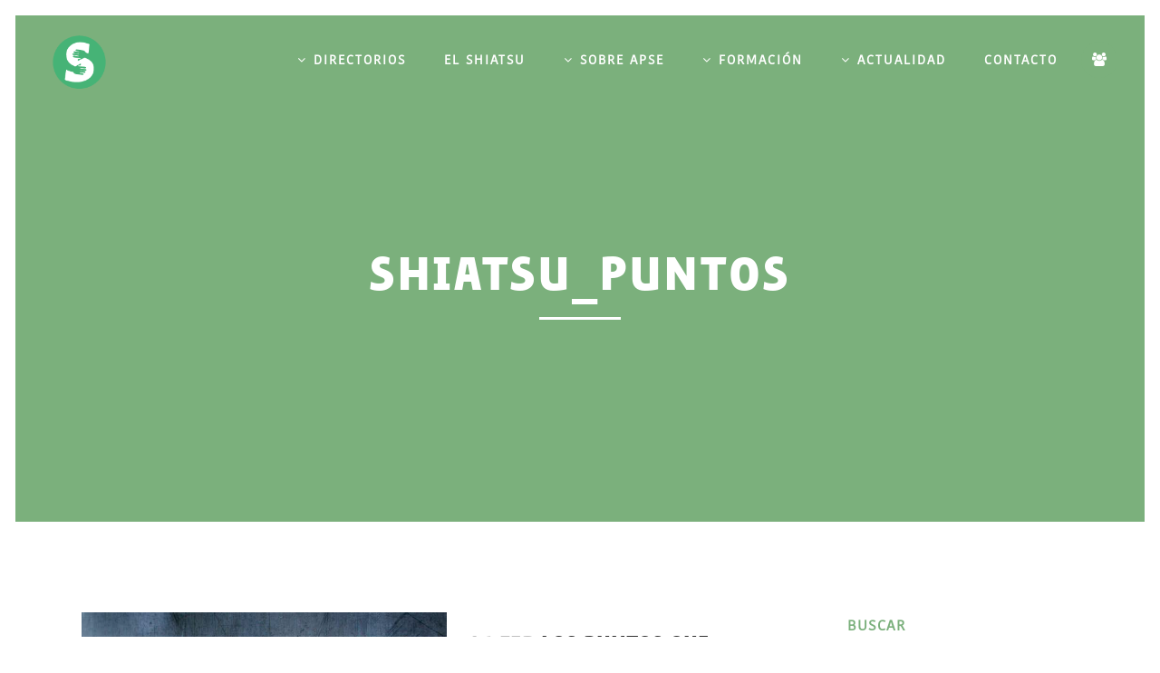

--- FILE ---
content_type: text/html; charset=UTF-8
request_url: https://shiatsu-apse.es/categoria/shiatsu_puntos/
body_size: 23239
content:
<!DOCTYPE html>
<html lang="es">
<head>
	<meta charset="UTF-8" />
	
				<meta name="viewport" content="width=device-width,initial-scale=1,user-scalable=no">
		            <link rel="shortcut icon" type="image/x-icon" href="https://shiatsu-apse.es/wp-content/uploads/2018/12/favicon.png">
            <link rel="apple-touch-icon" href="https://shiatsu-apse.es/wp-content/uploads/2018/12/favicon.png"/>
        
	<link rel="profile" href="http://gmpg.org/xfn/11" />
	<link rel="pingback" href="https://shiatsu-apse.es/xmlrpc.php" />

	<script>!function(e,c){e[c]=e[c]+(e[c]&&" ")+"quform-js"}(document.documentElement,"className");</script>
	<!-- This site is optimized with the Yoast SEO plugin v15.9 - https://yoast.com/wordpress/plugins/seo/ -->
	<title>shiatsu_puntos archivos - APSE Shiatsu</title>
	<meta name="robots" content="index, follow, max-snippet:-1, max-image-preview:large, max-video-preview:-1" />
	<link rel="canonical" href="https://shiatsu-apse.es/categoria/shiatsu_puntos/" />
	<meta property="og:locale" content="es_ES" />
	<meta property="og:type" content="article" />
	<meta property="og:title" content="shiatsu_puntos archivos - APSE Shiatsu" />
	<meta property="og:url" content="https://shiatsu-apse.es/categoria/shiatsu_puntos/" />
	<meta property="og:site_name" content="APSE Shiatsu" />
	<meta name="twitter:card" content="summary_large_image" />
	<script type="application/ld+json" class="yoast-schema-graph">{"@context":"https://schema.org","@graph":[{"@type":"WebSite","@id":"https://shiatsu-apse.es/#website","url":"https://shiatsu-apse.es/","name":"APSE Shiatsu","description":"Asociaci\u00f3n de Profesionales de Shiatsu de Espa\u00f1a","potentialAction":[{"@type":"SearchAction","target":"https://shiatsu-apse.es/?s={search_term_string}","query-input":"required name=search_term_string"}],"inLanguage":"es"},{"@type":"CollectionPage","@id":"https://shiatsu-apse.es/categoria/shiatsu_puntos/#webpage","url":"https://shiatsu-apse.es/categoria/shiatsu_puntos/","name":"shiatsu_puntos archivos - APSE Shiatsu","isPartOf":{"@id":"https://shiatsu-apse.es/#website"},"breadcrumb":{"@id":"https://shiatsu-apse.es/categoria/shiatsu_puntos/#breadcrumb"},"inLanguage":"es","potentialAction":[{"@type":"ReadAction","target":["https://shiatsu-apse.es/categoria/shiatsu_puntos/"]}]},{"@type":"BreadcrumbList","@id":"https://shiatsu-apse.es/categoria/shiatsu_puntos/#breadcrumb","itemListElement":[{"@type":"ListItem","position":1,"item":{"@type":"WebPage","@id":"https://shiatsu-apse.es/","url":"https://shiatsu-apse.es/","name":"Portada"}},{"@type":"ListItem","position":2,"item":{"@type":"WebPage","@id":"https://shiatsu-apse.es/categoria/shiatsu_puntos/","url":"https://shiatsu-apse.es/categoria/shiatsu_puntos/","name":"shiatsu_puntos"}}]}]}</script>
	<!-- / Yoast SEO plugin. -->


<link rel='dns-prefetch' href='//fonts.googleapis.com' />
<link rel='dns-prefetch' href='//s.w.org' />
<link rel="alternate" type="application/rss+xml" title="APSE Shiatsu &raquo; Feed" href="https://shiatsu-apse.es/feed/" />
<link rel="alternate" type="application/rss+xml" title="APSE Shiatsu &raquo; Feed de los comentarios" href="https://shiatsu-apse.es/comments/feed/" />
<link rel="alternate" type="text/calendar" title="APSE Shiatsu &raquo; iCal Feed" href="https://shiatsu-apse.es/eventos/?ical=1" />
<link rel="alternate" type="application/rss+xml" title="APSE Shiatsu &raquo; Categoría shiatsu_puntos del feed" href="https://shiatsu-apse.es/categoria/shiatsu_puntos/feed/" />
		<script type="text/javascript">
			window._wpemojiSettings = {"baseUrl":"https:\/\/s.w.org\/images\/core\/emoji\/13.0.0\/72x72\/","ext":".png","svgUrl":"https:\/\/s.w.org\/images\/core\/emoji\/13.0.0\/svg\/","svgExt":".svg","source":{"concatemoji":"https:\/\/shiatsu-apse.es\/wp-includes\/js\/wp-emoji-release.min.js?ver=5.5.3"}};
			!function(e,a,t){var r,n,o,i,p=a.createElement("canvas"),s=p.getContext&&p.getContext("2d");function c(e,t){var a=String.fromCharCode;s.clearRect(0,0,p.width,p.height),s.fillText(a.apply(this,e),0,0);var r=p.toDataURL();return s.clearRect(0,0,p.width,p.height),s.fillText(a.apply(this,t),0,0),r===p.toDataURL()}function l(e){if(!s||!s.fillText)return!1;switch(s.textBaseline="top",s.font="600 32px Arial",e){case"flag":return!c([127987,65039,8205,9895,65039],[127987,65039,8203,9895,65039])&&(!c([55356,56826,55356,56819],[55356,56826,8203,55356,56819])&&!c([55356,57332,56128,56423,56128,56418,56128,56421,56128,56430,56128,56423,56128,56447],[55356,57332,8203,56128,56423,8203,56128,56418,8203,56128,56421,8203,56128,56430,8203,56128,56423,8203,56128,56447]));case"emoji":return!c([55357,56424,8205,55356,57212],[55357,56424,8203,55356,57212])}return!1}function d(e){var t=a.createElement("script");t.src=e,t.defer=t.type="text/javascript",a.getElementsByTagName("head")[0].appendChild(t)}for(i=Array("flag","emoji"),t.supports={everything:!0,everythingExceptFlag:!0},o=0;o<i.length;o++)t.supports[i[o]]=l(i[o]),t.supports.everything=t.supports.everything&&t.supports[i[o]],"flag"!==i[o]&&(t.supports.everythingExceptFlag=t.supports.everythingExceptFlag&&t.supports[i[o]]);t.supports.everythingExceptFlag=t.supports.everythingExceptFlag&&!t.supports.flag,t.DOMReady=!1,t.readyCallback=function(){t.DOMReady=!0},t.supports.everything||(n=function(){t.readyCallback()},a.addEventListener?(a.addEventListener("DOMContentLoaded",n,!1),e.addEventListener("load",n,!1)):(e.attachEvent("onload",n),a.attachEvent("onreadystatechange",function(){"complete"===a.readyState&&t.readyCallback()})),(r=t.source||{}).concatemoji?d(r.concatemoji):r.wpemoji&&r.twemoji&&(d(r.twemoji),d(r.wpemoji)))}(window,document,window._wpemojiSettings);
		</script>
		<style type="text/css">
img.wp-smiley,
img.emoji {
	display: inline !important;
	border: none !important;
	box-shadow: none !important;
	height: 1em !important;
	width: 1em !important;
	margin: 0 .07em !important;
	vertical-align: -0.1em !important;
	background: none !important;
	padding: 0 !important;
}
</style>
	<link rel='stylesheet' id='sdm-styles-css'  href='https://shiatsu-apse.es/wp-content/plugins/simple-download-monitor/css/sdm_wp_styles.css?ver=5.5.3' type='text/css' media='all' />
<link rel='stylesheet' id='tribe-common-skeleton-style-css'  href='https://shiatsu-apse.es/wp-content/plugins/the-events-calendar/common/src/resources/css/common-skeleton.min.css?ver=4.12.18' type='text/css' media='all' />
<link rel='stylesheet' id='tribe-tooltip-css'  href='https://shiatsu-apse.es/wp-content/plugins/the-events-calendar/common/src/resources/css/tooltip.min.css?ver=4.12.18' type='text/css' media='all' />
<link rel='stylesheet' id='wp-block-library-css'  href='https://shiatsu-apse.es/wp-includes/css/dist/block-library/style.min.css?ver=5.5.3' type='text/css' media='all' />
<link rel='stylesheet' id='rs-plugin-settings-css'  href='https://shiatsu-apse.es/wp-content/plugins/revslider/public/assets/css/rs6.css?ver=6.4.2' type='text/css' media='all' />
<style id='rs-plugin-settings-inline-css' type='text/css'>
#rs-demo-id {}
</style>
<link rel='stylesheet' id='quform-css'  href='https://shiatsu-apse.es/wp-content/plugins/quform/cache/quform.1.css?ver=1726585236' type='text/css' media='all' />
<link rel='stylesheet' id='wordpress-popular-posts-css-css'  href='https://shiatsu-apse.es/wp-content/plugins/wordpress-popular-posts/assets/css/wpp.css?ver=5.2.4' type='text/css' media='all' />
<link rel='stylesheet' id='mediaelement-css'  href='https://shiatsu-apse.es/wp-includes/js/mediaelement/mediaelementplayer-legacy.min.css?ver=4.2.13-9993131' type='text/css' media='all' />
<link rel='stylesheet' id='wp-mediaelement-css'  href='https://shiatsu-apse.es/wp-includes/js/mediaelement/wp-mediaelement.min.css?ver=5.5.3' type='text/css' media='all' />
<link rel='stylesheet' id='bridge-default-style-css'  href='https://shiatsu-apse.es/wp-content/themes/shiatsu-apse/style.css?ver=5.5.3' type='text/css' media='all' />
<link rel='stylesheet' id='bridge-qode-font_awesome-css'  href='https://shiatsu-apse.es/wp-content/themes/shiatsu-apse/css/font-awesome/css/font-awesome.min.css?ver=5.5.3' type='text/css' media='all' />
<link rel='stylesheet' id='bridge-qode-font_elegant-css'  href='https://shiatsu-apse.es/wp-content/themes/shiatsu-apse/css/elegant-icons/style.min.css?ver=5.5.3' type='text/css' media='all' />
<link rel='stylesheet' id='bridge-qode-linea_icons-css'  href='https://shiatsu-apse.es/wp-content/themes/shiatsu-apse/css/linea-icons/style.css?ver=5.5.3' type='text/css' media='all' />
<link rel='stylesheet' id='bridge-qode-dripicons-css'  href='https://shiatsu-apse.es/wp-content/themes/shiatsu-apse/css/dripicons/dripicons.css?ver=5.5.3' type='text/css' media='all' />
<link rel='stylesheet' id='bridge-qode-kiko-css'  href='https://shiatsu-apse.es/wp-content/themes/shiatsu-apse/css/kiko/kiko-all.css?ver=5.5.3' type='text/css' media='all' />
<link rel='stylesheet' id='bridge-qode-font_awesome_5-css'  href='https://shiatsu-apse.es/wp-content/themes/shiatsu-apse/css/font-awesome-5/css/font-awesome-5.min.css?ver=5.5.3' type='text/css' media='all' />
<link rel='stylesheet' id='bridge-stylesheet-css'  href='https://shiatsu-apse.es/wp-content/themes/shiatsu-apse/css/stylesheet.min.css?ver=5.5.3' type='text/css' media='all' />
<style id='bridge-stylesheet-inline-css' type='text/css'>
   .archive.disabled_footer_top .footer_top_holder, .archive.disabled_footer_bottom .footer_bottom_holder { display: none;}


</style>
<link rel='stylesheet' id='bridge-print-css'  href='https://shiatsu-apse.es/wp-content/themes/shiatsu-apse/css/print.css?ver=5.5.3' type='text/css' media='all' />
<link rel='stylesheet' id='bridge-style-dynamic-css'  href='https://shiatsu-apse.es/wp-content/themes/shiatsu-apse/css/style_dynamic_ms_id_1.css?ver=1679646624' type='text/css' media='all' />
<link rel='stylesheet' id='bridge-responsive-css'  href='https://shiatsu-apse.es/wp-content/themes/shiatsu-apse/css/responsive.min.css?ver=5.5.3' type='text/css' media='all' />
<link rel='stylesheet' id='bridge-style-dynamic-responsive-css'  href='https://shiatsu-apse.es/wp-content/themes/shiatsu-apse/css/style_dynamic_responsive_ms_id_1.css?ver=1666635857' type='text/css' media='all' />
<style id='bridge-style-dynamic-responsive-inline-css' type='text/css'>
 .cf7_custom_style_1 input.wpcf7-form-control.wpcf7-text, .cf7_custom_style_1 textarea.wpcf7-form-control.wpcf7-textarea {
text-align: center;
margin-top: 0;
}
a.side_menu_button_link {
background-color: #000;
color: #fff;
width: 50px;
height: 50px;
display: inline-block;
padding: 0 !important;
text-align: center;
line-height: 50px;
border-radius: 50px;
font-size: 22px;
}
 .qode-instagram-feed li {
padding: 0 !important;
}
nav.main_menu>ul>li.active>a>span:not(.plus)
 {
    vertical-align: middle;
    background-color: #fff;
padding: 11px 21px;
}
header:not(.with_hover_bg_color) nav.main_menu>ul>li.active:hover>a {
    opacity: 1;
}
.page_not_found h2 {
    margin: 107px 0 32px;
    font-size: 32px;
}
 .q_icon_with_title.large .icon_text_holder .icon_title {
margin-bottom: 1em;
}
 .header_bottom_right_widget_holder {
padding: 0;
}

.header_bottom {
padding: 0 25px;
}
header .header_inner_left {
left: 25px;
}

/*********************** AÑADIDO ***************************/

/* color corporativo para la letra S de APSE */
.apse-s {
    color: #7bb07c;
}

/* color de letra y fondo para el cambio de light a dark del menú on scroll */
.dark.header_style_on_scroll nav.main_menu>ul>li.active>a, .dark.header_style_on_scroll nav.main_menu>ul>li:not(:first-child):before, .dark.header_style_on_scroll nav.main_menu>ul>li>a, .dark:not(.sticky):not(.scrolled) nav.main_menu>ul>li.active>a, .dark:not(.sticky):not(.scrolled) nav.main_menu>ul>li:not(:first-child):before, .dark:not(.sticky):not(.scrolled) nav.main_menu>ul>li>a {
    color: #fff;
}
nav.main_menu>ul>li.active>a>span:not(.plus) {
    background-color: #000;
    color: #fff;
}

/* tipografías de slider revolution */
#slide-1-layer-2, #slide-3-layer-2, #slider-3-slide-3-layer-2 {
    font-weight: 100 !important;
    font-family: 'Precious Sans Ultra Black', sans-serif !important;
}
#slide-1-layer-1, #slide-1-layer-5 a, #slide-3-layer-1 {
    font-family: 'Kohinoor Bangla Regular', sans-serif !important;
}

/* alternar color de fondo y fuente al mostrar la Junta Directiva */
.junta-white, .junta-color {
    padding: 20px 0 20px 10px;
}
.junta-white{
    background-color: #f2f2f2;
}
.junta-color {
    background-color: #7bb07c;
}
.junta-color p {
    color: #fff !important;
}

/************ ULTIMATE MEMBER ************/

/* CSS de Ultimate Member para sustituir el color azul predeterminado por el verde corporativo https://docs.ultimatemember.com/article/270-how-to-change-default-ultimate-member-blue-color-using-css */

.um .um-tip:hover,
.um .um-field-radio.active:not(.um-field-radio-state-disabled) i,
.um .um-field-checkbox.active:not(.um-field-radio-state-disabled) i,
.um .um-member-name a:hover,
.um .um-member-more a:hover,
.um .um-member-less a:hover,
.um .um-members-pagi a:hover,
.um .um-cover-add:hover,
.um .um-profile-subnav a.active,
.um .um-item-meta a,
.um-account-name a:hover,
.um-account-nav a.current,
.um-account-side li a.current span.um-account-icon,
.um-account-side li a.current:hover span.um-account-icon,
.um-dropdown li a:hover,
i.um-active-color,
span.um-active-color
{
    color: #7bb07c!important;
}

.um .um-field-group-head,
.picker__box,
.picker__nav--prev:hover,
.picker__nav--next:hover,
.um .um-members-pagi span.current,
.um .um-members-pagi span.current:hover,
.um .um-profile-nav-item.active a,
.um .um-profile-nav-item.active a:hover,
.upload,
.um-modal-header,
.um-modal-btn,
.um-modal-btn.disabled,
.um-modal-btn.disabled:hover,
div.uimob800 .um-account-side li a.current,
div.uimob800 .um-account-side li a.current:hover
{
    background: #7bb07c!important;
}

.um .um-field-group-head:hover,
.picker__footer,
.picker__header,
.picker__day--infocus:hover,
.picker__day--outfocus:hover,
.picker__day--highlighted:hover,
.picker--focused .picker__day--highlighted,
.picker__list-item:hover,
.picker__list-item--highlighted:hover,
.picker--focused .picker__list-item--highlighted,
.picker__list-item--selected,
.picker__list-item--selected:hover,
.picker--focused .picker__list-item--selected {
    background: #ccc!important;
}

.um input[type=submit]:disabled:hover {
    background: #7bb07c!important;
}

.um input[type=submit].um-button,
.um input[type=submit].um-button:focus,
.um a.um-button,
.um a.um-button.um-disabled:hover,
.um a.um-button.um-disabled:focus,
.um a.um-button.um-disabled:active {
    background: #7bb07c!important;
}

.um .um-button.um-alt:hover, .um input[type=submit].um-button.um-alt:hover {
    background: #e5e5e5!important;	
}

.um .um-button.um-alt, .um input[type=submit].um-button.um-alt {
    background: #e5e5e5!important;
}

.um a.um-link {
    color: #7bb07c!important;
}

.um input[type=submit].um-button:hover,
.um a.um-button:hover {
    background-color: #ccc!important;
}

.um a.um-link:hover,
.um a.um-link-hvr:hover {
    color: #ccc!important;
}

/* INPUTS */
.um .um-form input[type="text"], .um .um-form input[type="tel"], .um .um-form input[type="number"], .um .um-form input[type="password"], .um .um-form textarea, .um .upload-progress, .select2-container .select2-choice, .select2-drop, .select2-container-multi .select2-choices, .select2-drop-active, .select2-drop.select2-drop-above {
    border: 1px solid #303030 !important;
}
.um-form input[type="text"], .um-form input[type="tel"], .um-form input[type="number"], .um-form input[type="password"] {
    -moz-border-radius: 0;
    -webkit-border-radius: 0;
    border-radius: 0;
}
/******* FIN COLOR **********/

/* quita la línea separadora de perfil UM entre nombre y campos */
.um-header {
    border-bottom: none !important;
}

/* LABEL en perfil UM: reducir espacio label-contenido, eliminar separador, cambiar fuente */
.um-profile.um-viewing .um-field-label {
    display: inline !important;
    border-bottom: none !important;
    font-family: 'Kohinoor Bangla Regular', sans-serif;
    font-weight: 100 !important;
    letter-spacing: 0.5px;
}

.um-profile.um .um-name {
    font-family: 'Kohinoor Bangla Regular', sans-serif;
    font-weight: 100 !important;
}

/************ FIN ULTIMATE MEMBER ************/

/* css de los select de roles y provincias de DIRECTORIO */
#prov_dropdown, #roles_dropdown {
    width: 100%;
    padding: 19px 15px;
    font-family: 'Raleway';
    font-size: 14px;
    border: 1px solid #ccc;
}

/* forzar a que el shortcode con el nombre herede los estilos de h1 en la página Bienvenid@ */
h1 p, h3 p, h4 p {
    color: inherit !important;
    font-family: inherit !important;
    font-size: inherit !important;
    line-height: inherit !important;
    font-weight: inherit !important;
}


/*************** THE EVENT CALENDAR ********************/
/* esconder el enlace "todos los eventos" en single page de eventos */
.tribe-events-back {
    display: none;
}

/* mensaje para recordar que se contacte con el organizador para reservas */
#tribe-events-pg-template .tribe-events-content h4, .tribe-events-after-html h4, .tribe-events-before-html h4 {
    font-size: 15px;
    line-height: 0;
}

/* estilo del título principal del evento */
.tribe-events-page-title, .single-tribe_events .tribe-events-single-event-title {
    color: #303030 !important;
    font-family: 'Kohinoor Bangla Regular', sans-serif !important;
    font-size: 2em;
    font-weight: 100;
}

/* título del listado del mes */
.tribe-events-list-separator-month span {
    color: #303030;
    font-family: 'Kohinoor Bangla Regular', sans-serif !important;
    font-weight: 100;
    text-transform: capitalize;
}

/* estilo de la fecha del evento */
.tribe-events-schedule h2 {
    color: #303030;
    font-family: 'Raleway', sans-serif !important;
    font-weight: 600;
    text-transform: capitalize;
}

/* estilo del precio del evento */
.single-tribe_events .tribe-events-schedule .tribe-events-cost {
    font-weight: bold;
    color: #7bb07c;
}

/* estilo de los títulos de los datos del evento */
.tribe-events-meta-group .tribe-events-single-section-title {
    color: #7bb07c;
    font-family: 'Kohinoor Bangla Regular', sans-serif;
    font-size: 15px;
    line-height: 30px;
    font-weight: 700;
    letter-spacing: 0.5px;
    text-transform: uppercase;
}

/* quitar espacio en el footer del single event */
#tribe-events-content {
    margin-bottom: 0;
    padding: 0;
}
/*************** FIN EVENT CALENDAR ********************/

/*************** EVENTS CALENDAR WIDGET ********************/
aside .widget h5 {
    color: #7bb07c;
    font-family: 'Kohinoor Bangla Regular', sans-serif;
    font-size: 16px;
    line-height: 30px;
    font-weight: 600;
    letter-spacing: 1px;
    text-transform: uppercase;
}

.wpp-meta, .post-stats {
    line-height: 20px;
    font-size: 0.9em;
    font-weight: normal;
}

.entry-title a{
    text-transform: none;
}

/*************** FIN EVENTS CALENDAR WIDGET ********************/

/* mostrar full screen menu en mobile */
/* si desktop */
@media only screen and (min-width:1201px) {
    /* esconde icono menu fullscreeen */
    .header_inner_right .popup_menu {
        display: none;
    }
}/* nota: desactivo el css de esta parte para mostrar icono fullscreen menu en desktop */
/* si mobile */
@media only screen and (max-width:1201px) {
   .menu-palabra{display: none!important;} /* esconde la palabra menu */
   .mobile_menu_button{display: none;} /* esconde el icono de menu normal */
   .main_menu {display: none !important;}
   /* desplaza el logo del centro a la izq */
   .logo_wrapper {
       /*left: 100px !important;*/
   }
}

/* estilos de elementos de boletines */
.sdm_fancy2_item {
    border: 0 !important;
}
.sdm_fancy2_download_item_top{
   cursor: pointer;
}
.sdm_fancy2_download_title {
    color: #303030;
    font-family: 'Raleway', sans-serif !important;
    font-weight: 600;
    margin: 10px 0;
    text-align: center;
    font-size: 16px;
}
.sdm_fancy2_download_link {
    margin: 20px !important;
}
.sdm_fancy2_download_dl_link {
    border: none !important;
    color: #fff !important;
    background-color: #7bb07c !important;
}
.sdm_download_title {
    float: left;
    font-size: 21px;
    font-weight: normal;
    line-height: 30px;
    font-family: 'Kohinoor Bangla Regular', sans-serif;
    color: #303030;
}
.sdm_download_description {
    margin: 10px 0 10px 0;
    padding-bottom: 10px;
    border-bottom: none;
}
.sdm_download_thumbnail_image {
    width: auto !important;
}
.sdm_search_result_heading {
    font-family: 'Kohinoor Bangla Regular', sans-serif;
    font-size: large;
    line-height: 30px;
    font-weight: 400;
    letter-spacing: 0px;
    text-transform: none;
}
#sdm_search_form {
   text-align: center !important;
   margin: 15px 0 50px 0;
}
#sdm_search_form .search-field {
   padding: 10px;
}
#sdm_search_form .sdm_search_submit{
   padding: 10px;
    background-color: #7bb07c;
    color: #fff;
    border: 2px solid #7bb07c;
}
.sdm_download_item_count {
   display: none;
}

.tos-wrapper .tos-caption {
    display: none;
}
.tos-desktop .tos-wrapper.tos-fixed.tos-fit .tos-slide {
    padding: 40px!important;
}

/* tip para listado de ventajas en hazte socio */
.q_font_awsome_icon {
    margin: 0 5px 0 0!important;
}

@media only screen and (max-width:600px) {
   .vc_empty_space {
       height: 0px !important;
   }
}

.qode-accordion-holder .qode-title-holder.ui-state-active {
   background-color: #7bb07c;
}

.faq-links h4 a {
   text-transform: none;
}

.um-member-metaline {
    padding: 5px 0 0 0 !important;
}
.um-member-metaline-direccion-web span strong, .um-member-metaline-cp-web  span strong, .um-member-metaline-municipio-directorio span strong {
   display: none;
}

.single .title_subtitle_holder { display: none;}
.single .title, .single .title_holder {
	 background-color: transparent !important;
height: 0px !important;
}
.single  .content {
     margin-top : 0px  ! important ;
}
.blog_holder article .post_info { display: none;}

.header_top #searchform input[type="text"], .widget.widget_search form input[type="text"] {
    background-color: #f1f1f1;
}

.latest_post_holder.dividers .latest_post_date {
    border-right: 1px solid #7bb07c;
    color: #7bb07c;
    font-weight: 600;
    line-height: 20px;
}
.latest_post_holder.dividers .latest_post_date .latest_post_day {
    color: #7bb07c;
}

.blog_holder article .post_more {
    /*display: none;*/
}

.blog_holder.blog_large_image_with_dividers article .post_info .post_info_left {
    display: none;
}
.blog_holder.blog_large_image_with_dividers .post_text_holder .blog_column2>h2 a {
    font-size: 26px!important;
}
.blog_holder.blog_large_image_with_dividers .post_text_holder .blog_column2>h2, .blog_holder.blog_large_image_with_dividers .post_text_holder .blog_column2>h2 a {
    line-height: 35px;
}
.blog_holder.blog_small_image h2, .blog_holder.blog_small_image h2 a {
    margin: 0 0 18px;
}

.um-field-block {
    font-size: 14px !important;
}

.dt-buttons .edit_table, .dt-buttons .delete_table_entry {
   display: none !important;
}

.service_table_inner li {
    padding: 0 15px 30px 15px;
}

/* forzar a que la lista de eventos sea con el ancho máximo */
.events-list .tribe-events-loop, .single-tribe_organizer .tribe-events-loop, .single-tribe_venue .tribe-events-loop, .tribe-events-day .tribe-events-loop {
    max-width: 100%;
    margin: 0 auto;
}
</style>
<link rel='stylesheet' id='js_composer_front-css'  href='https://shiatsu-apse.es/wp-content/plugins/js_composer/assets/css/js_composer.min.css?ver=6.6.0' type='text/css' media='all' />
<link rel='stylesheet' id='bridge-style-handle-google-fonts-css'  href='https://fonts.googleapis.com/css?family=Raleway%3A100%2C200%2C300%2C400%2C500%2C600%2C700%2C800%2C900%2C100italic%2C300italic%2C400italic%2C700italic%7CRaleway%3A100%2C200%2C300%2C400%2C500%2C600%2C700%2C800%2C900%2C100italic%2C300italic%2C400italic%2C700italic&#038;subset=latin%2Clatin-ext&#038;ver=1.0.0' type='text/css' media='all' />
<link rel='stylesheet' id='bridge-core-dashboard-style-css'  href='https://shiatsu-apse.es/wp-content/plugins/bridge-core/modules/core-dashboard/assets/css/core-dashboard.min.css?ver=5.5.3' type='text/css' media='all' />
<link rel='stylesheet' id='um_fonticons_ii-css'  href='https://shiatsu-apse.es/wp-content/plugins/ultimate-member/assets/css/um-fonticons-ii.css?ver=2.0.50' type='text/css' media='all' />
<link rel='stylesheet' id='um_fonticons_fa-css'  href='https://shiatsu-apse.es/wp-content/plugins/ultimate-member/assets/css/um-fonticons-fa.css?ver=2.0.50' type='text/css' media='all' />
<link rel='stylesheet' id='select2-css'  href='https://shiatsu-apse.es/wp-content/plugins/ultimate-member/assets/css/select2/select2.min.css?ver=2.0.50' type='text/css' media='all' />
<link rel='stylesheet' id='um_crop-css'  href='https://shiatsu-apse.es/wp-content/plugins/ultimate-member/assets/css/um-crop.css?ver=2.0.50' type='text/css' media='all' />
<link rel='stylesheet' id='um_modal-css'  href='https://shiatsu-apse.es/wp-content/plugins/ultimate-member/assets/css/um-modal.css?ver=2.0.50' type='text/css' media='all' />
<link rel='stylesheet' id='um_styles-css'  href='https://shiatsu-apse.es/wp-content/plugins/ultimate-member/assets/css/um-styles.css?ver=2.0.50' type='text/css' media='all' />
<link rel='stylesheet' id='um_members-css'  href='https://shiatsu-apse.es/wp-content/plugins/ultimate-member/assets/css/um-members.css?ver=2.0.50' type='text/css' media='all' />
<link rel='stylesheet' id='um_profile-css'  href='https://shiatsu-apse.es/wp-content/plugins/ultimate-member/assets/css/um-profile.css?ver=2.0.50' type='text/css' media='all' />
<link rel='stylesheet' id='um_account-css'  href='https://shiatsu-apse.es/wp-content/plugins/ultimate-member/assets/css/um-account.css?ver=2.0.50' type='text/css' media='all' />
<link rel='stylesheet' id='um_misc-css'  href='https://shiatsu-apse.es/wp-content/plugins/ultimate-member/assets/css/um-misc.css?ver=2.0.50' type='text/css' media='all' />
<link rel='stylesheet' id='um_fileupload-css'  href='https://shiatsu-apse.es/wp-content/plugins/ultimate-member/assets/css/um-fileupload.css?ver=2.0.50' type='text/css' media='all' />
<link rel='stylesheet' id='um_datetime-css'  href='https://shiatsu-apse.es/wp-content/plugins/ultimate-member/assets/css/pickadate/default.css?ver=2.0.50' type='text/css' media='all' />
<link rel='stylesheet' id='um_datetime_date-css'  href='https://shiatsu-apse.es/wp-content/plugins/ultimate-member/assets/css/pickadate/default.date.css?ver=2.0.50' type='text/css' media='all' />
<link rel='stylesheet' id='um_datetime_time-css'  href='https://shiatsu-apse.es/wp-content/plugins/ultimate-member/assets/css/pickadate/default.time.css?ver=2.0.50' type='text/css' media='all' />
<link rel='stylesheet' id='um_raty-css'  href='https://shiatsu-apse.es/wp-content/plugins/ultimate-member/assets/css/um-raty.css?ver=2.0.50' type='text/css' media='all' />
<link rel='stylesheet' id='um_scrollbar-css'  href='https://shiatsu-apse.es/wp-content/plugins/ultimate-member/assets/css/simplebar.css?ver=2.0.50' type='text/css' media='all' />
<link rel='stylesheet' id='um_tipsy-css'  href='https://shiatsu-apse.es/wp-content/plugins/ultimate-member/assets/css/um-tipsy.css?ver=2.0.50' type='text/css' media='all' />
<link rel='stylesheet' id='um_responsive-css'  href='https://shiatsu-apse.es/wp-content/plugins/ultimate-member/assets/css/um-responsive.css?ver=2.0.50' type='text/css' media='all' />
<link rel='stylesheet' id='um_default_css-css'  href='https://shiatsu-apse.es/wp-content/plugins/ultimate-member/assets/css/um-old-default.css?ver=2.0.50' type='text/css' media='all' />
<script type='text/javascript' src='https://shiatsu-apse.es/wp-includes/js/jquery/jquery.js?ver=1.12.4-wp' id='jquery-core-js'></script>
<script type='text/javascript' src='https://shiatsu-apse.es/wp-content/plugins/revslider/public/assets/js/rbtools.min.js?ver=6.4.2' id='tp-tools-js'></script>
<script type='text/javascript' src='https://shiatsu-apse.es/wp-content/plugins/revslider/public/assets/js/rs6.min.js?ver=6.4.2' id='revmin-js'></script>
<script type='text/javascript' id='sdm-scripts-js-extra'>
/* <![CDATA[ */
var sdm_ajax_script = {"ajaxurl":"https:\/\/shiatsu-apse.es\/wp-admin\/admin-ajax.php"};
/* ]]> */
</script>
<script type='text/javascript' src='https://shiatsu-apse.es/wp-content/plugins/simple-download-monitor/js/sdm_wp_scripts.js?ver=5.5.3' id='sdm-scripts-js'></script>
<script type='application/json' id='wpp-json'>
{"sampling_active":0,"sampling_rate":100,"ajax_url":"https:\/\/shiatsu-apse.es\/wp-json\/wordpress-popular-posts\/v1\/popular-posts","ID":0,"token":"502edefb79","lang":0,"debug":0}
</script>
<script type='text/javascript' src='https://shiatsu-apse.es/wp-content/plugins/wordpress-popular-posts/assets/js/wpp.min.js?ver=5.2.4' id='wpp-js-js'></script>
<script type='text/javascript' src='https://shiatsu-apse.es/wp-content/plugins/ultimate-member/assets/js/um-gdpr.min.js?ver=2.0.50' id='um-gdpr-js'></script>
<link rel="https://api.w.org/" href="https://shiatsu-apse.es/wp-json/" /><link rel="alternate" type="application/json" href="https://shiatsu-apse.es/wp-json/wp/v2/categories/263" /><link rel="EditURI" type="application/rsd+xml" title="RSD" href="https://shiatsu-apse.es/xmlrpc.php?rsd" />
<link rel="wlwmanifest" type="application/wlwmanifest+xml" href="https://shiatsu-apse.es/wp-includes/wlwmanifest.xml" /> 
<meta name="generator" content="WordPress 5.5.3" />
		<style type="text/css">
			.request_name {
				display: none !important;
			}
		</style>
	<meta name="tec-api-version" content="v1"><meta name="tec-api-origin" content="https://shiatsu-apse.es"><link rel="https://theeventscalendar.com/" href="https://shiatsu-apse.es/wp-json/tribe/events/v1/" /><style type="text/css">.recentcomments a{display:inline !important;padding:0 !important;margin:0 !important;}</style><meta name="generator" content="Powered by WPBakery Page Builder - drag and drop page builder for WordPress."/>
<meta name="generator" content="Powered by Slider Revolution 6.4.2 - responsive, Mobile-Friendly Slider Plugin for WordPress with comfortable drag and drop interface." />
<script type="text/javascript">function setREVStartSize(e){
			//window.requestAnimationFrame(function() {				 
				window.RSIW = window.RSIW===undefined ? window.innerWidth : window.RSIW;	
				window.RSIH = window.RSIH===undefined ? window.innerHeight : window.RSIH;	
				try {								
					var pw = document.getElementById(e.c).parentNode.offsetWidth,
						newh;
					pw = pw===0 || isNaN(pw) ? window.RSIW : pw;
					e.tabw = e.tabw===undefined ? 0 : parseInt(e.tabw);
					e.thumbw = e.thumbw===undefined ? 0 : parseInt(e.thumbw);
					e.tabh = e.tabh===undefined ? 0 : parseInt(e.tabh);
					e.thumbh = e.thumbh===undefined ? 0 : parseInt(e.thumbh);
					e.tabhide = e.tabhide===undefined ? 0 : parseInt(e.tabhide);
					e.thumbhide = e.thumbhide===undefined ? 0 : parseInt(e.thumbhide);
					e.mh = e.mh===undefined || e.mh=="" || e.mh==="auto" ? 0 : parseInt(e.mh,0);		
					if(e.layout==="fullscreen" || e.l==="fullscreen") 						
						newh = Math.max(e.mh,window.RSIH);					
					else{					
						e.gw = Array.isArray(e.gw) ? e.gw : [e.gw];
						for (var i in e.rl) if (e.gw[i]===undefined || e.gw[i]===0) e.gw[i] = e.gw[i-1];					
						e.gh = e.el===undefined || e.el==="" || (Array.isArray(e.el) && e.el.length==0)? e.gh : e.el;
						e.gh = Array.isArray(e.gh) ? e.gh : [e.gh];
						for (var i in e.rl) if (e.gh[i]===undefined || e.gh[i]===0) e.gh[i] = e.gh[i-1];
											
						var nl = new Array(e.rl.length),
							ix = 0,						
							sl;					
						e.tabw = e.tabhide>=pw ? 0 : e.tabw;
						e.thumbw = e.thumbhide>=pw ? 0 : e.thumbw;
						e.tabh = e.tabhide>=pw ? 0 : e.tabh;
						e.thumbh = e.thumbhide>=pw ? 0 : e.thumbh;					
						for (var i in e.rl) nl[i] = e.rl[i]<window.RSIW ? 0 : e.rl[i];
						sl = nl[0];									
						for (var i in nl) if (sl>nl[i] && nl[i]>0) { sl = nl[i]; ix=i;}															
						var m = pw>(e.gw[ix]+e.tabw+e.thumbw) ? 1 : (pw-(e.tabw+e.thumbw)) / (e.gw[ix]);					
						newh =  (e.gh[ix] * m) + (e.tabh + e.thumbh);
					}				
					if(window.rs_init_css===undefined) window.rs_init_css = document.head.appendChild(document.createElement("style"));					
					document.getElementById(e.c).height = newh+"px";
					window.rs_init_css.innerHTML += "#"+e.c+"_wrapper { height: "+newh+"px }";				
				} catch(e){
					console.log("Failure at Presize of Slider:" + e)
				}					   
			//});
		  };</script>
<noscript><style> .wpb_animate_when_almost_visible { opacity: 1; }</style></noscript></head>

<body class="archive category category-shiatsu_puntos category-263 bridge-core-2.6.7 tribe-no-js  paspartu_enabled paspartu_on_top_fixed paspartu_on_bottom_fixed qode_grid_1300 qode_popup_menu_text_scaledown qode-theme-ver-25.2 qode-theme-bridge wpb-js-composer js-comp-ver-6.6.0 vc_responsive" itemscope itemtype="http://schema.org/WebPage">




<div class="wrapper">
	<div class="wrapper_inner">

    
		<!-- Google Analytics start -->
					<script>
				var _gaq = _gaq || [];
				_gaq.push(['_setAccount', 'UA-131487803-1']);
				_gaq.push(['_trackPageview']);

				(function() {
					var ga = document.createElement('script'); ga.type = 'text/javascript'; ga.async = true;
					ga.src = ('https:' == document.location.protocol ? 'https://ssl' : 'http://www') + '.google-analytics.com/ga.js';
					var s = document.getElementsByTagName('script')[0]; s.parentNode.insertBefore(ga, s);
				})();
			</script>
				<!-- Google Analytics end -->

		
	<header class=" scroll_header_top_area dark fixed transparent scrolled_not_transparent paspartu_header_inside sticky_mobile page_header">
	<div class="header_inner clearfix">
				<div class="header_top_bottom_holder">
			
			<div class="header_bottom clearfix" style=' background-color:rgba(255, 255, 255, 0);' >
											<div class="header_inner_left">
																	<div class="mobile_menu_button">
		<span>
			<i class="qode_icon_font_awesome fa fa-bars " ></i>		</span>
	</div>
								<div class="logo_wrapper" >
	<div class="q_logo">
		<a itemprop="url" href="https://shiatsu-apse.es/" >
             <img itemprop="image" class="normal" src="https://shiatsu-apse.es/wp-content/uploads/2019/05/icoapse.png" alt="Logo"> 			 <img itemprop="image" class="light" src="https://shiatsu-apse.es/wp-content/uploads/2018/12/logo_apse_header_white.png" alt="Logo"/> 			 <img itemprop="image" class="dark" src="https://shiatsu-apse.es/wp-content/uploads/2018/12/logo_apse_header1-1.png" alt="Logo"/> 			 <img itemprop="image" class="sticky" src="https://shiatsu-apse.es/wp-content/uploads/2018/12/logo_apse_header1-1.png" alt="Logo"/> 			 <img itemprop="image" class="mobile" src="https://shiatsu-apse.es/wp-content/uploads/2018/12/logo_apse_header1-1.png" alt="Logo"/> 			 <img itemprop="image" class="popup" src="https://shiatsu-apse.es/wp-content/uploads/2018/12/logo_apse_white.png" alt="Logo"/> 		</a>
	</div>
	</div>															</div>
															<div class="header_inner_right">
									<div class="side_menu_button_wrapper right">
																					<div class="header_bottom_right_widget_holder"><div class="widget_text header_bottom_widget widget_custom_html"><div class="textwidget custom-html-widget"><p><span class='q_social_icon_holder circle_social' data-color=#ffffff data-hover-background-color=#f1f1f1 data-hover-color=#7bb07c><a itemprop='url' href='https://directorio.shiatsu-apse.es/acceso-privado/' target='_self' rel="noopener noreferrer"><span class='fa-stack ' style='background-color: #7bb07c;font-size: 20px;'><i class="qode_icon_font_awesome fa fa-users " style="color: #ffffff;font-size: 15px;" ></i></span></a></span></p>
</div></div></div>
																														<div class="side_menu_button">
																							<a href="javascript:void(0)" class="popup_menu large qode_popup_menu_text_scaledown ">
		<span class="popup_menu_inner"><i class="line">&nbsp;</i></span>	</a>
											
										</div>
									</div>
								</div>
							
							
							<nav class="main_menu drop_down right">
								<ul id="menu-main-menu" class=""><li id="nav-menu-item-961" class="menu-item menu-item-type-post_type menu-item-object-page menu-item-home  narrow"></li>
<li id="nav-menu-item-1448" class="menu-item menu-item-type-custom menu-item-object-custom menu-item-has-children  has_sub narrow"><a href="#" class=""><i class="menu_icon fa-angle-down fa"></i><span>Directorios</span><span class="plus"></span></a>
<div class="second"><div class="inner"><ul>
	<li id="nav-menu-item-1130" class="menu-item menu-item-type-post_type menu-item-object-page "><a href="https://shiatsu-apse.es/directorio-de-profesionales/" class=""><i class="menu_icon blank fa"></i><span>Profesionales</span><span class="plus"></span></a></li>
	<li id="nav-menu-item-1385" class="menu-item menu-item-type-post_type menu-item-object-page "><a href="https://shiatsu-apse.es/directorio-de-escuelas/" class=""><i class="menu_icon blank fa"></i><span>Escuelas</span><span class="plus"></span></a></li>
	<li id="nav-menu-item-1449" class="menu-item menu-item-type-post_type menu-item-object-page "><a href="https://shiatsu-apse.es/directorio-de-profesores/" class=""><i class="menu_icon blank fa"></i><span>Docentes</span><span class="plus"></span></a></li>
	<li id="nav-menu-item-2153" class="menu-item menu-item-type-post_type menu-item-object-page "><a href="https://shiatsu-apse.es/directorio-de-centros-asociados/" class=""><i class="menu_icon blank fa"></i><span>Centros Asociados</span><span class="plus"></span></a></li>
</ul></div></div>
</li>
<li id="nav-menu-item-963" class="menu-item menu-item-type-post_type menu-item-object-page  narrow"><a href="https://shiatsu-apse.es/el-shiatsu/" class=""><i class="menu_icon blank fa"></i><span>El Shiatsu</span><span class="plus"></span></a></li>
<li id="nav-menu-item-1369" class="menu-item menu-item-type-custom menu-item-object-custom menu-item-has-children  has_sub narrow"><a href="#" class=""><i class="menu_icon fa-angle-down fa"></i><span>Sobre Apse</span><span class="plus"></span></a>
<div class="second"><div class="inner"><ul>
	<li id="nav-menu-item-962" class="menu-item menu-item-type-post_type menu-item-object-page "><a href="https://shiatsu-apse.es/hazte-socio-de-apse/" class=""><i class="menu_icon blank fa"></i><span>Asóciate</span><span class="plus"></span></a></li>
	<li id="nav-menu-item-964" class="menu-item menu-item-type-post_type menu-item-object-page "><a href="https://shiatsu-apse.es/asociacion-de-profesionales-de-shiatsu-de-espana/" class=""><i class="menu_icon blank fa"></i><span>La Asociación</span><span class="plus"></span></a></li>
	<li id="nav-menu-item-2174" class="menu-item menu-item-type-post_type menu-item-object-page "><a href="https://shiatsu-apse.es/asesoramiento-profesional/" class=""><i class="menu_icon blank fa"></i><span>Asesoramiento</span><span class="plus"></span></a></li>
	<li id="nav-menu-item-1370" class="menu-item menu-item-type-post_type menu-item-object-page "><a href="https://shiatsu-apse.es/descuentos/" class=""><i class="menu_icon blank fa"></i><span>Descuentos y ventajas</span><span class="plus"></span></a></li>
	<li id="nav-menu-item-1707" class="menu-item menu-item-type-post_type menu-item-object-page "><a href="https://shiatsu-apse.es/la-revista-de-apse/" class=""><i class="menu_icon blank fa"></i><span>La revista</span><span class="plus"></span></a></li>
</ul></div></div>
</li>
<li id="nav-menu-item-17" class="menu-item menu-item-type-custom menu-item-object-custom menu-item-has-children  has_sub narrow"><a href="#" class=""><i class="menu_icon fa-angle-down fa"></i><span>Formación</span><span class="plus"></span></a>
<div class="second"><div class="inner"><ul>
	<li id="nav-menu-item-974" class="menu-item menu-item-type-post_type menu-item-object-page "><a href="https://shiatsu-apse.es/programa-de-estudios/" class=""><i class="menu_icon blank fa"></i><span>Programa de estudios</span><span class="plus"></span></a></li>
	<li id="nav-menu-item-971" class="menu-item menu-item-type-post_type menu-item-object-page "><a href="https://shiatsu-apse.es/requisitos-para-profesores/" class=""><i class="menu_icon blank fa"></i><span>Requisitos para Docentes</span><span class="plus"></span></a></li>
</ul></div></div>
</li>
<li id="nav-menu-item-2119" class="menu-item menu-item-type-custom menu-item-object-custom menu-item-has-children  has_sub narrow"><a href="#" class=""><i class="menu_icon fa-angle-down fa"></i><span>Actualidad</span><span class="plus"></span></a>
<div class="second"><div class="inner"><ul>
	<li id="nav-menu-item-975" class="menu-item menu-item-type-post_type menu-item-object-page "><a href="https://shiatsu-apse.es/el-blog-de-apse/" class=""><i class="menu_icon blank fa"></i><span>Blog</span><span class="plus"></span></a></li>
	<li id="nav-menu-item-1374" class="menu-item menu-item-type-custom menu-item-object-custom "><a href="https://shiatsu-apse.es/eventos/" class=""><i class="menu_icon blank fa"></i><span>Eventos</span><span class="plus"></span></a></li>
</ul></div></div>
</li>
<li id="nav-menu-item-960" class="menu-item menu-item-type-post_type menu-item-object-page  narrow"><a href="https://shiatsu-apse.es/contacto/" class=""><i class="menu_icon blank fa"></i><span>Contacto</span><span class="plus"></span></a></li>
</ul>							</nav>
														<nav class="mobile_menu">
	<ul id="menu-main-menu-1" class=""><li id="mobile-menu-item-961" class="menu-item menu-item-type-post_type menu-item-object-page menu-item-home "></li>
<li id="mobile-menu-item-1448" class="menu-item menu-item-type-custom menu-item-object-custom menu-item-has-children  has_sub"><a href="#" class=""><span>Directorios</span></a><span class="mobile_arrow"><i class="fa fa-angle-right"></i><i class="fa fa-angle-down"></i></span>
<ul class="sub_menu">
	<li id="mobile-menu-item-1130" class="menu-item menu-item-type-post_type menu-item-object-page "><a href="https://shiatsu-apse.es/directorio-de-profesionales/" class=""><span>Profesionales</span></a><span class="mobile_arrow"><i class="fa fa-angle-right"></i><i class="fa fa-angle-down"></i></span></li>
	<li id="mobile-menu-item-1385" class="menu-item menu-item-type-post_type menu-item-object-page "><a href="https://shiatsu-apse.es/directorio-de-escuelas/" class=""><span>Escuelas</span></a><span class="mobile_arrow"><i class="fa fa-angle-right"></i><i class="fa fa-angle-down"></i></span></li>
	<li id="mobile-menu-item-1449" class="menu-item menu-item-type-post_type menu-item-object-page "><a href="https://shiatsu-apse.es/directorio-de-profesores/" class=""><span>Docentes</span></a><span class="mobile_arrow"><i class="fa fa-angle-right"></i><i class="fa fa-angle-down"></i></span></li>
	<li id="mobile-menu-item-2153" class="menu-item menu-item-type-post_type menu-item-object-page "><a href="https://shiatsu-apse.es/directorio-de-centros-asociados/" class=""><span>Centros Asociados</span></a><span class="mobile_arrow"><i class="fa fa-angle-right"></i><i class="fa fa-angle-down"></i></span></li>
</ul>
</li>
<li id="mobile-menu-item-963" class="menu-item menu-item-type-post_type menu-item-object-page "><a href="https://shiatsu-apse.es/el-shiatsu/" class=""><span>El Shiatsu</span></a><span class="mobile_arrow"><i class="fa fa-angle-right"></i><i class="fa fa-angle-down"></i></span></li>
<li id="mobile-menu-item-1369" class="menu-item menu-item-type-custom menu-item-object-custom menu-item-has-children  has_sub"><a href="#" class=""><span>Sobre Apse</span></a><span class="mobile_arrow"><i class="fa fa-angle-right"></i><i class="fa fa-angle-down"></i></span>
<ul class="sub_menu">
	<li id="mobile-menu-item-962" class="menu-item menu-item-type-post_type menu-item-object-page "><a href="https://shiatsu-apse.es/hazte-socio-de-apse/" class=""><span>Asóciate</span></a><span class="mobile_arrow"><i class="fa fa-angle-right"></i><i class="fa fa-angle-down"></i></span></li>
	<li id="mobile-menu-item-964" class="menu-item menu-item-type-post_type menu-item-object-page "><a href="https://shiatsu-apse.es/asociacion-de-profesionales-de-shiatsu-de-espana/" class=""><span>La Asociación</span></a><span class="mobile_arrow"><i class="fa fa-angle-right"></i><i class="fa fa-angle-down"></i></span></li>
	<li id="mobile-menu-item-2174" class="menu-item menu-item-type-post_type menu-item-object-page "><a href="https://shiatsu-apse.es/asesoramiento-profesional/" class=""><span>Asesoramiento</span></a><span class="mobile_arrow"><i class="fa fa-angle-right"></i><i class="fa fa-angle-down"></i></span></li>
	<li id="mobile-menu-item-1370" class="menu-item menu-item-type-post_type menu-item-object-page "><a href="https://shiatsu-apse.es/descuentos/" class=""><span>Descuentos y ventajas</span></a><span class="mobile_arrow"><i class="fa fa-angle-right"></i><i class="fa fa-angle-down"></i></span></li>
	<li id="mobile-menu-item-1707" class="menu-item menu-item-type-post_type menu-item-object-page "><a href="https://shiatsu-apse.es/la-revista-de-apse/" class=""><span>La revista</span></a><span class="mobile_arrow"><i class="fa fa-angle-right"></i><i class="fa fa-angle-down"></i></span></li>
</ul>
</li>
<li id="mobile-menu-item-17" class="menu-item menu-item-type-custom menu-item-object-custom menu-item-has-children  has_sub"><a href="#" class=""><span>Formación</span></a><span class="mobile_arrow"><i class="fa fa-angle-right"></i><i class="fa fa-angle-down"></i></span>
<ul class="sub_menu">
	<li id="mobile-menu-item-974" class="menu-item menu-item-type-post_type menu-item-object-page "><a href="https://shiatsu-apse.es/programa-de-estudios/" class=""><span>Programa de estudios</span></a><span class="mobile_arrow"><i class="fa fa-angle-right"></i><i class="fa fa-angle-down"></i></span></li>
	<li id="mobile-menu-item-971" class="menu-item menu-item-type-post_type menu-item-object-page "><a href="https://shiatsu-apse.es/requisitos-para-profesores/" class=""><span>Requisitos para Docentes</span></a><span class="mobile_arrow"><i class="fa fa-angle-right"></i><i class="fa fa-angle-down"></i></span></li>
</ul>
</li>
<li id="mobile-menu-item-2119" class="menu-item menu-item-type-custom menu-item-object-custom menu-item-has-children  has_sub"><a href="#" class=""><span>Actualidad</span></a><span class="mobile_arrow"><i class="fa fa-angle-right"></i><i class="fa fa-angle-down"></i></span>
<ul class="sub_menu">
	<li id="mobile-menu-item-975" class="menu-item menu-item-type-post_type menu-item-object-page "><a href="https://shiatsu-apse.es/el-blog-de-apse/" class=""><span>Blog</span></a><span class="mobile_arrow"><i class="fa fa-angle-right"></i><i class="fa fa-angle-down"></i></span></li>
	<li id="mobile-menu-item-1374" class="menu-item menu-item-type-custom menu-item-object-custom "><a href="https://shiatsu-apse.es/eventos/" class=""><span>Eventos</span></a><span class="mobile_arrow"><i class="fa fa-angle-right"></i><i class="fa fa-angle-down"></i></span></li>
</ul>
</li>
<li id="mobile-menu-item-960" class="menu-item menu-item-type-post_type menu-item-object-page "><a href="https://shiatsu-apse.es/contacto/" class=""><span>Contacto</span></a><span class="mobile_arrow"><i class="fa fa-angle-right"></i><i class="fa fa-angle-down"></i></span></li>
</ul></nav>											</div>
			</div>
		</div>
</header>	<a id="back_to_top" href="#">
        <span class="fa-stack">
            <i class="qode_icon_font_awesome fa fa-arrow-up " ></i>        </span>
	</a>
    <div class="popup_menu_holder_outer">
        <div class="popup_menu_holder " >
            <div class="popup_menu_holder_inner">
                <nav class="popup_menu">
					<ul id="menu-main-menu-2" class=""><li id="popup-menu-item-961" class="menu-item menu-item-type-post_type menu-item-object-page menu-item-home "></li>
<li id="popup-menu-item-1448" class="menu-item menu-item-type-custom menu-item-object-custom menu-item-has-children  has_sub"><a href="#" class=""><span>Directorios</span></a>
<ul class="sub_menu">
	<li id="popup-menu-item-1130" class="menu-item menu-item-type-post_type menu-item-object-page "><a href="https://shiatsu-apse.es/directorio-de-profesionales/" class=""><span>Profesionales</span></a></li>
	<li id="popup-menu-item-1385" class="menu-item menu-item-type-post_type menu-item-object-page "><a href="https://shiatsu-apse.es/directorio-de-escuelas/" class=""><span>Escuelas</span></a></li>
	<li id="popup-menu-item-1449" class="menu-item menu-item-type-post_type menu-item-object-page "><a href="https://shiatsu-apse.es/directorio-de-profesores/" class=""><span>Docentes</span></a></li>
	<li id="popup-menu-item-2153" class="menu-item menu-item-type-post_type menu-item-object-page "><a href="https://shiatsu-apse.es/directorio-de-centros-asociados/" class=""><span>Centros Asociados</span></a></li>
</ul>
</li>
<li id="popup-menu-item-963" class="menu-item menu-item-type-post_type menu-item-object-page "><a href="https://shiatsu-apse.es/el-shiatsu/" class=""><span>El Shiatsu</span></a></li>
<li id="popup-menu-item-1369" class="menu-item menu-item-type-custom menu-item-object-custom menu-item-has-children  has_sub"><a href="#" class=""><span>Sobre Apse</span></a>
<ul class="sub_menu">
	<li id="popup-menu-item-962" class="menu-item menu-item-type-post_type menu-item-object-page "><a href="https://shiatsu-apse.es/hazte-socio-de-apse/" class=""><span>Asóciate</span></a></li>
	<li id="popup-menu-item-964" class="menu-item menu-item-type-post_type menu-item-object-page "><a href="https://shiatsu-apse.es/asociacion-de-profesionales-de-shiatsu-de-espana/" class=""><span>La Asociación</span></a></li>
	<li id="popup-menu-item-2174" class="menu-item menu-item-type-post_type menu-item-object-page "><a href="https://shiatsu-apse.es/asesoramiento-profesional/" class=""><span>Asesoramiento</span></a></li>
	<li id="popup-menu-item-1370" class="menu-item menu-item-type-post_type menu-item-object-page "><a href="https://shiatsu-apse.es/descuentos/" class=""><span>Descuentos y ventajas</span></a></li>
	<li id="popup-menu-item-1707" class="menu-item menu-item-type-post_type menu-item-object-page "><a href="https://shiatsu-apse.es/la-revista-de-apse/" class=""><span>La revista</span></a></li>
</ul>
</li>
<li id="popup-menu-item-17" class="menu-item menu-item-type-custom menu-item-object-custom menu-item-has-children  has_sub"><a href="#" class=""><span>Formación</span></a>
<ul class="sub_menu">
	<li id="popup-menu-item-974" class="menu-item menu-item-type-post_type menu-item-object-page "><a href="https://shiatsu-apse.es/programa-de-estudios/" class=""><span>Programa de estudios</span></a></li>
	<li id="popup-menu-item-971" class="menu-item menu-item-type-post_type menu-item-object-page "><a href="https://shiatsu-apse.es/requisitos-para-profesores/" class=""><span>Requisitos para Docentes</span></a></li>
</ul>
</li>
<li id="popup-menu-item-2119" class="menu-item menu-item-type-custom menu-item-object-custom menu-item-has-children  has_sub"><a href="#" class=""><span>Actualidad</span></a>
<ul class="sub_menu">
	<li id="popup-menu-item-975" class="menu-item menu-item-type-post_type menu-item-object-page "><a href="https://shiatsu-apse.es/el-blog-de-apse/" class=""><span>Blog</span></a></li>
	<li id="popup-menu-item-1374" class="menu-item menu-item-type-custom menu-item-object-custom "><a href="https://shiatsu-apse.es/eventos/" class=""><span>Eventos</span></a></li>
</ul>
</li>
<li id="popup-menu-item-960" class="menu-item menu-item-type-post_type menu-item-object-page "><a href="https://shiatsu-apse.es/contacto/" class=""><span>Contacto</span></a></li>
</ul>                </nav>
				                    <div class="popup_menu_widget_holder"><div>
							<div id="custom_html-3" class="widget_text widget widget_custom_html posts_holder"><div class="textwidget custom-html-widget"><p><span class='q_social_icon_holder circle_social' data-color=#7bb07c data-hover-background-color=#ccc data-hover-color=#222222><a itemprop='url' href='https://directorio.shiatsu-apse.es/acceso-privado/' target='_self' rel="noopener noreferrer"><span class='fa-stack ' style='background-color: #ffffff;font-size: 20px;'><i class="qode_icon_font_awesome fa fa-users " style="color: #7bb07c;font-size: 15px;" ></i></span></a></span></p>
</div></div>                        </div></div>
				            </div>
        </div>
    </div>
	
	
        <div class="paspartu_outer  paspartu_on_bottom_fixed">
        
                    <div class="paspartu_top"></div>
        
        <div class="paspartu_left"></div>
        <div class="paspartu_right"></div>
        <div class="paspartu_inner">
    
    	
    
    <div class="content ">
        <div class="content_inner  ">
    			<div class="title_outer title_without_animation"    data-height="560">
		<div class="title title_size_large  position_center " style="height:560px;background-color:#7bb07c;">
			<div class="image not_responsive"></div>
										<div class="title_holder"  style="padding-top:43px;height:517px;">
					<div class="container">
						<div class="container_inner clearfix">
								<div class="title_subtitle_holder" >
                                                                																		<h1 ><span>shiatsu_puntos</span></h1>
																			<span class="separator small center"  ></span>
																	
																										                                                            </div>
						</div>
					</div>
				</div>
								</div>
			</div>
		<div class="container">
        		<div class="container_inner default_template_holder clearfix">
							<div class="two_columns_75_25 background_color_sidebar grid2 clearfix">
					<div class="column1">
						<div class="column_inner">
							<div class="blog_holder blog_small_image">

	
    <!--if template name is defined than it is used our template and we can use query '$blog_query'-->
    
        <!--otherwise it is archive or category page and we don't have query-->
                    		<article id="post-2606" class="post-2606 post type-post status-publish format-standard has-post-thumbnail hentry category-blog-publico category-medicina_preventiva category-medicina_tradicional_china category-mtc category-shiatsu category-shiatsu_puntos category-shiatsu_y_urgencias">
			<div class="post_content_holder">
									<div class="post_image">
						<a itemprop="url" href="https://shiatsu-apse.es/blog/los-puntos-que-siempre-quise-saber-por-lucia-calvo/" title="LOS PUNTOS QUE SIEMPRE QUISE SABER. Por Lucía Calvo.">
							<img width="771" height="1027" src="https://shiatsu-apse.es/wp-content/uploads/2023/02/Puntos_que_siempre_lucia_calvo_2.png" class="attachment-full size-full wp-post-image" alt="" loading="lazy" srcset="https://shiatsu-apse.es/wp-content/uploads/2023/02/Puntos_que_siempre_lucia_calvo_2.png 771w, https://shiatsu-apse.es/wp-content/uploads/2023/02/Puntos_que_siempre_lucia_calvo_2-225x300.png 225w, https://shiatsu-apse.es/wp-content/uploads/2023/02/Puntos_que_siempre_lucia_calvo_2-769x1024.png 769w, https://shiatsu-apse.es/wp-content/uploads/2023/02/Puntos_que_siempre_lucia_calvo_2-768x1023.png 768w, https://shiatsu-apse.es/wp-content/uploads/2023/02/Puntos_que_siempre_lucia_calvo_2-600x800.png 600w, https://shiatsu-apse.es/wp-content/uploads/2023/02/Puntos_que_siempre_lucia_calvo_2-700x932.png 700w" sizes="(max-width: 771px) 100vw, 771px" />						</a>
					</div>
								<div class="post_text">
					<div class="post_text_inner">
						<h2 itemprop="name" class="entry_title"><span itemprop="dateCreated" class="date entry_date updated">16 Feb<meta itemprop="interactionCount" content="UserComments: 0"/></span> <a itemprop="url" href="https://shiatsu-apse.es/blog/los-puntos-que-siempre-quise-saber-por-lucia-calvo/" title="LOS PUNTOS QUE SIEMPRE QUISE SABER. Por Lucía Calvo.">LOS PUNTOS QUE SIEMPRE QUISE SABER. Por Lucía Calvo.</a></h2>
						<div class="post_info">
							<span class="time">Posted at 07:16h</span>
							in <a href="https://shiatsu-apse.es/categoria/blog-publico/" rel="category tag">blog-publico</a>, <a href="https://shiatsu-apse.es/categoria/medicina_preventiva/" rel="category tag">Medicina_preventiva</a>, <a href="https://shiatsu-apse.es/categoria/medicina_tradicional_china/" rel="category tag">Medicina_Tradicional_China</a>, <a href="https://shiatsu-apse.es/categoria/mtc/" rel="category tag">MTC</a>, <a href="https://shiatsu-apse.es/categoria/shiatsu/" rel="category tag">Shiatsu</a>, <a href="https://shiatsu-apse.es/categoria/shiatsu_puntos/" rel="category tag">shiatsu_puntos</a>, <a href="https://shiatsu-apse.es/categoria/shiatsu_y_urgencias/" rel="category tag">shiatsu_y_urgencias</a>                            																											</div>
						<p itemprop="description" class="post_excerpt">Boletín 2020.

Tras más de diez años estudiando medicina, impulsada por el deseo de ayudar a la gente a sentirse mejor para poder disfrutar plenamente de su vida, he tenido la suerte de encontrarme con el Shiatsu en mi camino.

¡Salud para todos! La salud como estado...</p>                                                    <div class="post_more">
                                <a itemprop="url" href="https://shiatsu-apse.es/blog/los-puntos-que-siempre-quise-saber-por-lucia-calvo/" class="qbutton small">Read More</a>
                            </div>
                        					</div>
				</div>
			</div>
		</article>
		

                                                                                                </div>
						</div>
					</div>
					<div class="column2">
							<div class="column_inner">
		<aside class="sidebar">
							
			<div id="search-5" class="widget widget_search posts_holder"><h5>Buscar</h5><form role="search" method="get" id="searchform" action="https://shiatsu-apse.es/">
    <div><label class="screen-reader-text" for="s">Search for:</label>
        <input type="text" value="" placeholder="Search Here" name="s" id="s" />
        <input type="submit" id="searchsubmit" value="&#xf002" />
    </div>
</form></div>
<div id="wpp-3" class="widget popular-posts posts_holder">
<h5>Lo más visto</h5><!-- cached -->
<!-- WordPress Popular Posts -->

<ul class="wpp-list">
<li><a href="https://shiatsu-apse.es/blog/el-hara-centro-vital-del-ser-humano/" target="_self"><img src="https://shiatsu-apse.es/wp-content/uploads/wordpress-popular-posts/2126-featured-95x95.jpg" width="95" height="95" alt="" class="wpp-thumbnail wpp_featured wpp_cached_thumb" loading="lazy" /></a> <a href="https://shiatsu-apse.es/blog/el-hara-centro-vital-del-ser-humano/" class="wpp-post-title" target="_self">EL HARA, CENTRO VITAL DEL SER HUMANO.</a> <span class="wpp-meta post-stats"><span class="wpp-date">publicado el 03/03/2021</span></span></li>
<li><a href="https://shiatsu-apse.es/blog/los-puntos-sobre-los-puntos/" target="_self"><img src="https://shiatsu-apse.es/wp-content/uploads/wordpress-popular-posts/1934-featured-95x95.jpg" width="95" height="95" alt="" class="wpp-thumbnail wpp_featured wpp_cached_thumb" loading="lazy" /></a> <a href="https://shiatsu-apse.es/blog/los-puntos-sobre-los-puntos/" class="wpp-post-title" target="_self">los puntos sobre los puntos.</a> <span class="wpp-meta post-stats"><span class="wpp-date">publicado el 17/11/2020</span></span></li>
<li><a href="https://shiatsu-apse.es/blog/fascia-y-shiatsu-con-gabriella-poli/" target="_self"><img src="https://shiatsu-apse.es/wp-content/uploads/wordpress-popular-posts/1219-featured-95x95.jpg" width="95" height="95" alt="" class="wpp-thumbnail wpp_featured wpp_cached_thumb" loading="lazy" /></a> <a href="https://shiatsu-apse.es/blog/fascia-y-shiatsu-con-gabriella-poli/" class="wpp-post-title" target="_self">Fascia y Shiatsu con Gabriella Poli</a> <span class="wpp-meta post-stats"><span class="wpp-date">publicado el 13/02/2019</span></span></li>
<li><a href="https://shiatsu-apse.es/blog/el-largo-camino-de-los-meridianos-las-raices/" target="_self"><img src="https://shiatsu-apse.es/wp-content/uploads/wordpress-popular-posts/2037-featured-95x95.jpg" width="95" height="95" alt="" class="wpp-thumbnail wpp_featured wpp_cached_thumb" loading="lazy" /></a> <a href="https://shiatsu-apse.es/blog/el-largo-camino-de-los-meridianos-las-raices/" class="wpp-post-title" target="_self">El Largo camino de los Meridianos. Las Raíces.</a> <span class="wpp-meta post-stats"><span class="wpp-date">publicado el 21/01/2021</span></span></li>
<li><a href="https://shiatsu-apse.es/blog/los-puntos-que-siempre-quise-saber-por-lucia-calvo/" target="_self"><img src="https://shiatsu-apse.es/wp-content/uploads/wordpress-popular-posts/2606-featured-95x95.png" width="95" height="95" alt="" class="wpp-thumbnail wpp_featured wpp_cached_thumb" loading="lazy" /></a> <a href="https://shiatsu-apse.es/blog/los-puntos-que-siempre-quise-saber-por-lucia-calvo/" class="wpp-post-title" target="_self">LOS PUNTOS QUE SIEMPRE QUISE SABER. Por Lucía Calvo.</a> <span class="wpp-meta post-stats"><span class="wpp-date">publicado el 16/02/2023</span></span></li>

</ul>

</div>
<div id="custom_html-9" class="widget_text widget widget_custom_html posts_holder"><div class="textwidget custom-html-widget"><h4>Próximos Eventos</h4>
No hay próximos eventos</div></div>		</aside>
	</div>
	
					</div>
				</div>
				</div>
        	</div>
		
	</div>
</div>

            </div> <!-- paspartu_inner close div -->
            <div class="paspartu_bottom"></div>
        </div> <!-- paspartu_outer close div -->


	<footer class="paspartu_footer_alignment">
		<div class="footer_inner clearfix">
				<div class="footer_top_holder">
            			<div class="footer_top footer_top_full">
										<div id="custom_html-15" class="widget_text widget widget_custom_html"><div class="textwidget custom-html-widget">	<div class="vc_empty_space"  style="height: 40px" ><span
			class="vc_empty_space_inner">
			<span class="empty_space_image"  ></span>
		</span></div>

</div></div><div id="media_image-3" class="widget widget_media_image"><a href="https://shiatsu-apse.es/"><img width="250" height="223" src="https://shiatsu-apse.es/wp-content/uploads/2018/12/logo_apse_white.png" class="image wp-image-9  attachment-full size-full" alt="" loading="lazy" style="max-width: 100%; height: auto;" /></a></div><div id="custom_html-16" class="widget_text widget widget_custom_html"><div class="textwidget custom-html-widget"><h3><span style="color: #ffffff;">
	Asociación de Profesionales<br>
	de Shiatsu de España
	</span></h3>
	<div class="vc_empty_space"  style="height: 0px" ><span
			class="vc_empty_space_inner">
			<span class="empty_space_image"  ></span>
		</span></div>

</div></div><div id="custom_html-17" class="widget_text widget widget_custom_html"><div class="textwidget custom-html-widget"><a href="mailto:contacto@shiatsu-apse.es" target="_blank" rel="noopener noreferrer"><span style="font-size: 16px !important;line-height:30px;">
	<u>contacto@shiatsu-apse.es</u></span></a><br>
<div class="separator  transparent   " style="margin-bottom: 20px;"></div>
</div></div><div id="custom_html-18" class="widget_text widget widget_custom_html"><div class="textwidget custom-html-widget"><span class='q_social_icon_holder circle_social' data-color=#222222 data-hover-background-color=#222222 data-hover-color=#fff><a itemprop='url' href='https://www.facebook.com/ShiatsuAPSE/' target='_blank' rel="noopener noreferrer"><span class='fa-stack ' style='background-color: #fff;margin: 0px 4px 0px 0px;font-size: 23px;'><i class="qode_icon_font_awesome fa fa-facebook-f " style="color: #222222;font-size: 19px;" ></i></span></a></span><span class='q_social_icon_holder circle_social' data-color=#222222 data-hover-background-color=#222222 data-hover-color=#fff><a itemprop='url' href='https://www.youtube.com/channel/UCvvMfzw_YbcKimCDsLqy0fQ' target='_blank' rel="noopener noreferrer"><span class='fa-stack ' style='background-color: #fff;margin: 0px 4px 0px 0px;font-size: 23px;'><i class="qode_icon_font_awesome fa fa-youtube " style="color: #222222;font-size: 19px;" ></i></span></a></span><span class='q_social_icon_holder circle_social' data-color=#222222 data-hover-background-color=#222222 data-hover-color=#fff><a itemprop='url' href='https://shiatsu-apse.es/contacto/' target='_blank' rel="noopener noreferrer"><span class='fa-stack ' style='background-color: #fff;margin: 0px 4px 0px 0px;font-size: 23px;'><i class="qode_icon_font_awesome fa fa-envelope " style="color: #222222;font-size: 19px;" ></i></span></a></span></div></div>							</div>
					</div>
							<div class="footer_bottom_holder">
                									<div class="footer_bottom">
				<div class="menu-footer_bottom-container"><ul id="menu-footer_bottom" class="menu"><li id="menu-item-13" class="menu-item menu-item-type-custom menu-item-object-custom menu-item-13"><a href="#">© APSE 1996-2023</a></li>
<li id="menu-item-969" class="menu-item menu-item-type-post_type menu-item-object-page menu-item-969"><a href="https://shiatsu-apse.es/aviso-legal/">Aviso Legal</a></li>
<li id="menu-item-2753" class="menu-item menu-item-type-post_type menu-item-object-page menu-item-2753"><a href="https://shiatsu-apse.es/politica-privacidad/">Política de Privacidad</a></li>
<li id="menu-item-2780" class="menu-item menu-item-type-post_type menu-item-object-page menu-item-2780"><a href="https://shiatsu-apse.es/politica-cookies/">Política de Cookies</a></li>
<li id="menu-item-14" class="menu-item menu-item-type-custom menu-item-object-custom menu-item-14"><a title="Visitar 123remoto.es" href="https://123remoto.es/">Soporte: 123remoto.es</a></li>
</ul></div>			</div>
								</div>
				</div>
	</footer>
		
</div>
</div>
<div id="um_upload_single" style="display:none">
	
</div><div id="um_view_photo" style="display:none">

	<a href="#" data-action="um_remove_modal" class="um-modal-close"><i class="um-faicon-times"></i></a>
	
	<div class="um-modal-body photo">
	
		<div class="um-modal-photo">

		</div>

	</div>
	
</div>		<script>
		( function ( body ) {
			'use strict';
			body.className = body.className.replace( /\btribe-no-js\b/, 'tribe-js' );
		} )( document.body );
		</script>
		<script> /* <![CDATA[ */var tribe_l10n_datatables = {"aria":{"sort_ascending":": activar para ordenar columna de forma ascendente","sort_descending":": activar para ordenar columna de forma descendente"},"length_menu":"Mostrar entradas de _MENU_","empty_table":"No hay datos disponibles en la tabla","info":"Mostrando _START_ a _END_ de _TOTAL_ entradas","info_empty":"Mostrando 0 a 0 de 0 entradas","info_filtered":"(filtrado de un total de _MAX_ entradas)","zero_records":"No se encontraron registros coincidentes","search":"Buscar:","all_selected_text":"Se han seleccionado todos los elementos de esta p\u00e1gina ","select_all_link":"Seleccionar todas las p\u00e1ginas","clear_selection":"Borrar selecci\u00f3n.","pagination":{"all":"Todo","next":"Siguiente","previous":"Anterior"},"select":{"rows":{"0":"","_":": seleccion\u00f3 %d filas","1":": seleccion\u00f3 1 fila"}},"datepicker":{"dayNames":["domingo","lunes","martes","mi\u00e9rcoles","jueves","viernes","s\u00e1bado"],"dayNamesShort":["Dom","Lun","Mar","Mi\u00e9","Jue","Vie","S\u00e1b"],"dayNamesMin":["D","L","M","X","J","V","S"],"monthNames":["enero","febrero","marzo","abril","mayo","junio","julio","agosto","septiembre","octubre","noviembre","diciembre"],"monthNamesShort":["enero","febrero","marzo","abril","mayo","junio","julio","agosto","septiembre","octubre","noviembre","diciembre"],"monthNamesMin":["Ene","Feb","Mar","Abr","May","Jun","Jul","Ago","Sep","Oct","Nov","Dic"],"nextText":"Siguiente","prevText":"Anterior","currentText":"Hoy","closeText":"Hecho","today":"Hoy","clear":"Limpiar"}};/* ]]> */ </script><script type="text/html" id="wpb-modifications"></script><script type='text/javascript' id='quform-js-extra'>
/* <![CDATA[ */
var quformL10n = [];
quformL10n = {"pluginUrl":"https:\/\/shiatsu-apse.es\/wp-content\/plugins\/quform","ajaxUrl":"https:\/\/shiatsu-apse.es\/wp-admin\/admin-ajax.php","ajaxError":"Ajax error","errorMessageTitle":"There was a problem","removeFile":"Remove","supportPageCaching":true};
/* ]]> */
</script>
<script type='text/javascript' src='https://shiatsu-apse.es/wp-content/plugins/quform/cache/quform.1.js?ver=1726585236' id='quform-js'></script>
<script type='text/javascript' src='https://shiatsu-apse.es/wp-includes/js/jquery/ui/core.min.js?ver=1.11.4' id='jquery-ui-core-js'></script>
<script type='text/javascript' src='https://shiatsu-apse.es/wp-includes/js/jquery/ui/widget.min.js?ver=1.11.4' id='jquery-ui-widget-js'></script>
<script type='text/javascript' src='https://shiatsu-apse.es/wp-includes/js/jquery/ui/accordion.min.js?ver=1.11.4' id='jquery-ui-accordion-js'></script>
<script type='text/javascript' src='https://shiatsu-apse.es/wp-includes/js/jquery/ui/position.min.js?ver=1.11.4' id='jquery-ui-position-js'></script>
<script type='text/javascript' src='https://shiatsu-apse.es/wp-includes/js/jquery/ui/menu.min.js?ver=1.11.4' id='jquery-ui-menu-js'></script>
<script type='text/javascript' src='https://shiatsu-apse.es/wp-includes/js/dist/vendor/wp-polyfill.min.js?ver=7.4.4' id='wp-polyfill-js'></script>
<script type='text/javascript' id='wp-polyfill-js-after'>
( 'fetch' in window ) || document.write( '<script src="https://shiatsu-apse.es/wp-includes/js/dist/vendor/wp-polyfill-fetch.min.js?ver=3.0.0"></scr' + 'ipt>' );( document.contains ) || document.write( '<script src="https://shiatsu-apse.es/wp-includes/js/dist/vendor/wp-polyfill-node-contains.min.js?ver=3.42.0"></scr' + 'ipt>' );( window.DOMRect ) || document.write( '<script src="https://shiatsu-apse.es/wp-includes/js/dist/vendor/wp-polyfill-dom-rect.min.js?ver=3.42.0"></scr' + 'ipt>' );( window.URL && window.URL.prototype && window.URLSearchParams ) || document.write( '<script src="https://shiatsu-apse.es/wp-includes/js/dist/vendor/wp-polyfill-url.min.js?ver=3.6.4"></scr' + 'ipt>' );( window.FormData && window.FormData.prototype.keys ) || document.write( '<script src="https://shiatsu-apse.es/wp-includes/js/dist/vendor/wp-polyfill-formdata.min.js?ver=3.0.12"></scr' + 'ipt>' );( Element.prototype.matches && Element.prototype.closest ) || document.write( '<script src="https://shiatsu-apse.es/wp-includes/js/dist/vendor/wp-polyfill-element-closest.min.js?ver=2.0.2"></scr' + 'ipt>' );
</script>
<script type='text/javascript' src='https://shiatsu-apse.es/wp-includes/js/dist/dom-ready.min.js?ver=db63eb2f693cb5e38b083946b14f0684' id='wp-dom-ready-js'></script>
<script type='text/javascript' src='https://shiatsu-apse.es/wp-includes/js/dist/i18n.min.js?ver=bb7c3c45d012206bfcd73d6a31f84d9e' id='wp-i18n-js'></script>
<script type='text/javascript' id='wp-a11y-js-translations'>
( function( domain, translations ) {
	var localeData = translations.locale_data[ domain ] || translations.locale_data.messages;
	localeData[""].domain = domain;
	wp.i18n.setLocaleData( localeData, domain );
} )( "default", {"translation-revision-date":"2021-04-15 02:06:22+0000","generator":"GlotPress\/3.0.0-alpha.2","domain":"messages","locale_data":{"messages":{"":{"domain":"messages","plural-forms":"nplurals=2; plural=n != 1;","lang":"es"},"Notifications":["Avisos"]}},"comment":{"reference":"wp-includes\/js\/dist\/a11y.js"}} );
</script>
<script type='text/javascript' src='https://shiatsu-apse.es/wp-includes/js/dist/a11y.min.js?ver=13971b965470c74a60fa32d392c78f2f' id='wp-a11y-js'></script>
<script type='text/javascript' id='jquery-ui-autocomplete-js-extra'>
/* <![CDATA[ */
var uiAutocompleteL10n = {"noResults":"No se han encontrado resultados.","oneResult":"1 resultado encontrado. Utiliza las teclas de flecha arriba y abajo para navegar.","manyResults":"%d resultados encontrados. Utiliza las teclas arriba y abajo para navegar.","itemSelected":"Elemento seleccionado."};
/* ]]> */
</script>
<script type='text/javascript' src='https://shiatsu-apse.es/wp-includes/js/jquery/ui/autocomplete.min.js?ver=1.11.4' id='jquery-ui-autocomplete-js'></script>
<script type='text/javascript' src='https://shiatsu-apse.es/wp-includes/js/jquery/ui/button.min.js?ver=1.11.4' id='jquery-ui-button-js'></script>
<script type='text/javascript' src='https://shiatsu-apse.es/wp-includes/js/jquery/ui/datepicker.min.js?ver=1.11.4' id='jquery-ui-datepicker-js'></script>
<script type='text/javascript' id='jquery-ui-datepicker-js-after'>
jQuery(document).ready(function(jQuery){jQuery.datepicker.setDefaults({"closeText":"Cerrar","currentText":"Hoy","monthNames":["enero","febrero","marzo","abril","mayo","junio","julio","agosto","septiembre","octubre","noviembre","diciembre"],"monthNamesShort":["Ene","Feb","Mar","Abr","May","Jun","Jul","Ago","Sep","Oct","Nov","Dic"],"nextText":"Siguiente","prevText":"Anterior","dayNames":["domingo","lunes","martes","mi\u00e9rcoles","jueves","viernes","s\u00e1bado"],"dayNamesShort":["Dom","Lun","Mar","Mi\u00e9","Jue","Vie","S\u00e1b"],"dayNamesMin":["D","L","M","X","J","V","S"],"dateFormat":"d MM, yy","firstDay":1,"isRTL":false});});
</script>
<script type='text/javascript' src='https://shiatsu-apse.es/wp-includes/js/jquery/ui/mouse.min.js?ver=1.11.4' id='jquery-ui-mouse-js'></script>
<script type='text/javascript' src='https://shiatsu-apse.es/wp-includes/js/jquery/ui/resizable.min.js?ver=1.11.4' id='jquery-ui-resizable-js'></script>
<script type='text/javascript' src='https://shiatsu-apse.es/wp-includes/js/jquery/ui/draggable.min.js?ver=1.11.4' id='jquery-ui-draggable-js'></script>
<script type='text/javascript' src='https://shiatsu-apse.es/wp-includes/js/jquery/ui/dialog.min.js?ver=1.11.4' id='jquery-ui-dialog-js'></script>
<script type='text/javascript' src='https://shiatsu-apse.es/wp-includes/js/jquery/ui/droppable.min.js?ver=1.11.4' id='jquery-ui-droppable-js'></script>
<script type='text/javascript' src='https://shiatsu-apse.es/wp-includes/js/jquery/ui/progressbar.min.js?ver=1.11.4' id='jquery-ui-progressbar-js'></script>
<script type='text/javascript' src='https://shiatsu-apse.es/wp-includes/js/jquery/ui/selectable.min.js?ver=1.11.4' id='jquery-ui-selectable-js'></script>
<script type='text/javascript' src='https://shiatsu-apse.es/wp-includes/js/jquery/ui/sortable.min.js?ver=1.11.4' id='jquery-ui-sortable-js'></script>
<script type='text/javascript' src='https://shiatsu-apse.es/wp-includes/js/jquery/ui/slider.min.js?ver=1.11.4' id='jquery-ui-slider-js'></script>
<script type='text/javascript' src='https://shiatsu-apse.es/wp-includes/js/jquery/ui/spinner.min.js?ver=1.11.4' id='jquery-ui-spinner-js'></script>
<script type='text/javascript' src='https://shiatsu-apse.es/wp-includes/js/jquery/ui/tooltip.min.js?ver=1.11.4' id='jquery-ui-tooltip-js'></script>
<script type='text/javascript' src='https://shiatsu-apse.es/wp-includes/js/jquery/ui/tabs.min.js?ver=1.11.4' id='jquery-ui-tabs-js'></script>
<script type='text/javascript' src='https://shiatsu-apse.es/wp-includes/js/jquery/ui/effect.min.js?ver=1.11.4' id='jquery-effects-core-js'></script>
<script type='text/javascript' src='https://shiatsu-apse.es/wp-includes/js/jquery/ui/effect-blind.min.js?ver=1.11.4' id='jquery-effects-blind-js'></script>
<script type='text/javascript' src='https://shiatsu-apse.es/wp-includes/js/jquery/ui/effect-bounce.min.js?ver=1.11.4' id='jquery-effects-bounce-js'></script>
<script type='text/javascript' src='https://shiatsu-apse.es/wp-includes/js/jquery/ui/effect-clip.min.js?ver=1.11.4' id='jquery-effects-clip-js'></script>
<script type='text/javascript' src='https://shiatsu-apse.es/wp-includes/js/jquery/ui/effect-drop.min.js?ver=1.11.4' id='jquery-effects-drop-js'></script>
<script type='text/javascript' src='https://shiatsu-apse.es/wp-includes/js/jquery/ui/effect-explode.min.js?ver=1.11.4' id='jquery-effects-explode-js'></script>
<script type='text/javascript' src='https://shiatsu-apse.es/wp-includes/js/jquery/ui/effect-fade.min.js?ver=1.11.4' id='jquery-effects-fade-js'></script>
<script type='text/javascript' src='https://shiatsu-apse.es/wp-includes/js/jquery/ui/effect-fold.min.js?ver=1.11.4' id='jquery-effects-fold-js'></script>
<script type='text/javascript' src='https://shiatsu-apse.es/wp-includes/js/jquery/ui/effect-highlight.min.js?ver=1.11.4' id='jquery-effects-highlight-js'></script>
<script type='text/javascript' src='https://shiatsu-apse.es/wp-includes/js/jquery/ui/effect-pulsate.min.js?ver=1.11.4' id='jquery-effects-pulsate-js'></script>
<script type='text/javascript' src='https://shiatsu-apse.es/wp-includes/js/jquery/ui/effect-size.min.js?ver=1.11.4' id='jquery-effects-size-js'></script>
<script type='text/javascript' src='https://shiatsu-apse.es/wp-includes/js/jquery/ui/effect-scale.min.js?ver=1.11.4' id='jquery-effects-scale-js'></script>
<script type='text/javascript' src='https://shiatsu-apse.es/wp-includes/js/jquery/ui/effect-shake.min.js?ver=1.11.4' id='jquery-effects-shake-js'></script>
<script type='text/javascript' src='https://shiatsu-apse.es/wp-includes/js/jquery/ui/effect-slide.min.js?ver=1.11.4' id='jquery-effects-slide-js'></script>
<script type='text/javascript' src='https://shiatsu-apse.es/wp-includes/js/jquery/ui/effect-transfer.min.js?ver=1.11.4' id='jquery-effects-transfer-js'></script>
<script type='text/javascript' src='https://shiatsu-apse.es/wp-content/themes/shiatsu-apse/js/plugins/doubletaptogo.js?ver=5.5.3' id='doubleTapToGo-js'></script>
<script type='text/javascript' src='https://shiatsu-apse.es/wp-content/themes/shiatsu-apse/js/plugins/modernizr.min.js?ver=5.5.3' id='modernizr-js'></script>
<script type='text/javascript' src='https://shiatsu-apse.es/wp-content/themes/shiatsu-apse/js/plugins/jquery.appear.js?ver=5.5.3' id='appear-js'></script>
<script type='text/javascript' src='https://shiatsu-apse.es/wp-includes/js/hoverIntent.min.js?ver=1.8.1' id='hoverIntent-js'></script>
<script type='text/javascript' src='https://shiatsu-apse.es/wp-content/themes/shiatsu-apse/js/plugins/counter.js?ver=5.5.3' id='counter-js'></script>
<script type='text/javascript' src='https://shiatsu-apse.es/wp-content/themes/shiatsu-apse/js/plugins/easypiechart.js?ver=5.5.3' id='easyPieChart-js'></script>
<script type='text/javascript' src='https://shiatsu-apse.es/wp-content/themes/shiatsu-apse/js/plugins/mixitup.js?ver=5.5.3' id='mixItUp-js'></script>
<script type='text/javascript' src='https://shiatsu-apse.es/wp-content/themes/shiatsu-apse/js/plugins/jquery.prettyPhoto.js?ver=5.5.3' id='prettyphoto-js'></script>
<script type='text/javascript' src='https://shiatsu-apse.es/wp-content/themes/shiatsu-apse/js/plugins/jquery.fitvids.js?ver=5.5.3' id='fitvids-js'></script>
<script type='text/javascript' src='https://shiatsu-apse.es/wp-content/themes/shiatsu-apse/js/plugins/jquery.flexslider-min.js?ver=5.5.3' id='flexslider-js'></script>
<script type='text/javascript' id='mediaelement-core-js-before'>
var mejsL10n = {"language":"es","strings":{"mejs.download-file":"Descargar archivo","mejs.install-flash":"Est\u00e1s usando un navegador que no tiene Flash activo o instalado. Por favor, activa el componente del reproductor Flash o descarga la \u00faltima versi\u00f3n desde https:\/\/get.adobe.com\/flashplayer\/","mejs.fullscreen":"Pantalla completa","mejs.play":"Reproducir","mejs.pause":"Pausa","mejs.time-slider":"Control de tiempo","mejs.time-help-text":"Usa las teclas de direcci\u00f3n izquierda\/derecha para avanzar un segundo y las flechas arriba\/abajo para avanzar diez segundos.","mejs.live-broadcast":"Transmisi\u00f3n en vivo","mejs.volume-help-text":"Utiliza las teclas de flecha arriba\/abajo para aumentar o disminuir el volumen.","mejs.unmute":"Activar el sonido","mejs.mute":"Silenciar","mejs.volume-slider":"Control de volumen","mejs.video-player":"Reproductor de v\u00eddeo","mejs.audio-player":"Reproductor de audio","mejs.captions-subtitles":"Pies de foto \/ Subt\u00edtulos","mejs.captions-chapters":"Cap\u00edtulos","mejs.none":"Ninguna","mejs.afrikaans":"Afrik\u00e1ans","mejs.albanian":"Albano","mejs.arabic":"\u00c1rabe","mejs.belarusian":"Bielorruso","mejs.bulgarian":"B\u00falgaro","mejs.catalan":"Catal\u00e1n","mejs.chinese":"Chino","mejs.chinese-simplified":"Chino (Simplificado)","mejs.chinese-traditional":"Chino (Tradicional)","mejs.croatian":"Croata","mejs.czech":"Checo","mejs.danish":"Dan\u00e9s","mejs.dutch":"Holand\u00e9s","mejs.english":"Ingl\u00e9s","mejs.estonian":"Estonio","mejs.filipino":"Filipino","mejs.finnish":"Fin\u00e9s","mejs.french":"Franc\u00e9s","mejs.galician":"Gallego","mejs.german":"Alem\u00e1n","mejs.greek":"Griego","mejs.haitian-creole":"Creole haitiano","mejs.hebrew":"Hebreo","mejs.hindi":"Indio","mejs.hungarian":"H\u00fangaro","mejs.icelandic":"Island\u00e9s","mejs.indonesian":"Indonesio","mejs.irish":"Irland\u00e9s","mejs.italian":"Italiano","mejs.japanese":"Japon\u00e9s","mejs.korean":"Coreano","mejs.latvian":"Let\u00f3n","mejs.lithuanian":"Lituano","mejs.macedonian":"Macedonio","mejs.malay":"Malayo","mejs.maltese":"Malt\u00e9s","mejs.norwegian":"Noruego","mejs.persian":"Persa","mejs.polish":"Polaco","mejs.portuguese":"Portugu\u00e9s","mejs.romanian":"Rumano","mejs.russian":"Ruso","mejs.serbian":"Serbio","mejs.slovak":"Eslovaco","mejs.slovenian":"Esloveno","mejs.spanish":"Espa\u00f1ol","mejs.swahili":"Swahili","mejs.swedish":"Sueco","mejs.tagalog":"Tagalo","mejs.thai":"Tailand\u00e9s","mejs.turkish":"Turco","mejs.ukrainian":"Ukraniano","mejs.vietnamese":"Vietnamita","mejs.welsh":"Gal\u00e9s","mejs.yiddish":"Yiddish"}};
</script>
<script type='text/javascript' src='https://shiatsu-apse.es/wp-includes/js/mediaelement/mediaelement-and-player.min.js?ver=4.2.13-9993131' id='mediaelement-core-js'></script>
<script type='text/javascript' src='https://shiatsu-apse.es/wp-includes/js/mediaelement/mediaelement-migrate.min.js?ver=5.5.3' id='mediaelement-migrate-js'></script>
<script type='text/javascript' id='mediaelement-js-extra'>
/* <![CDATA[ */
var _wpmejsSettings = {"pluginPath":"\/wp-includes\/js\/mediaelement\/","classPrefix":"mejs-","stretching":"responsive"};
/* ]]> */
</script>
<script type='text/javascript' src='https://shiatsu-apse.es/wp-includes/js/mediaelement/wp-mediaelement.min.js?ver=5.5.3' id='wp-mediaelement-js'></script>
<script type='text/javascript' src='https://shiatsu-apse.es/wp-content/themes/shiatsu-apse/js/plugins/infinitescroll.min.js?ver=5.5.3' id='infiniteScroll-js'></script>
<script type='text/javascript' src='https://shiatsu-apse.es/wp-content/themes/shiatsu-apse/js/plugins/jquery.waitforimages.js?ver=5.5.3' id='waitforimages-js'></script>
<script type='text/javascript' src='https://shiatsu-apse.es/wp-content/plugins/quform/js/jquery.form.min.js?ver=4.3.0' id='jquery-form-js'></script>
<script type='text/javascript' src='https://shiatsu-apse.es/wp-content/themes/shiatsu-apse/js/plugins/waypoints.min.js?ver=5.5.3' id='waypoints-js'></script>
<script type='text/javascript' src='https://shiatsu-apse.es/wp-content/themes/shiatsu-apse/js/plugins/jplayer.min.js?ver=5.5.3' id='jplayer-js'></script>
<script type='text/javascript' src='https://shiatsu-apse.es/wp-content/themes/shiatsu-apse/js/plugins/bootstrap.carousel.js?ver=5.5.3' id='bootstrapCarousel-js'></script>
<script type='text/javascript' src='https://shiatsu-apse.es/wp-content/themes/shiatsu-apse/js/plugins/skrollr.js?ver=5.5.3' id='skrollr-js'></script>
<script type='text/javascript' src='https://shiatsu-apse.es/wp-content/themes/shiatsu-apse/js/plugins/Chart.min.js?ver=5.5.3' id='charts-js'></script>
<script type='text/javascript' src='https://shiatsu-apse.es/wp-content/themes/shiatsu-apse/js/plugins/jquery.easing.1.3.js?ver=5.5.3' id='easing-js'></script>
<script type='text/javascript' src='https://shiatsu-apse.es/wp-content/themes/shiatsu-apse/js/plugins/abstractBaseClass.js?ver=5.5.3' id='abstractBaseClass-js'></script>
<script type='text/javascript' src='https://shiatsu-apse.es/wp-content/themes/shiatsu-apse/js/plugins/jquery.countdown.js?ver=5.5.3' id='countdown-js'></script>
<script type='text/javascript' src='https://shiatsu-apse.es/wp-content/themes/shiatsu-apse/js/plugins/jquery.multiscroll.min.js?ver=5.5.3' id='multiscroll-js'></script>
<script type='text/javascript' src='https://shiatsu-apse.es/wp-content/themes/shiatsu-apse/js/plugins/jquery.justifiedGallery.min.js?ver=5.5.3' id='justifiedGallery-js'></script>
<script type='text/javascript' src='https://shiatsu-apse.es/wp-content/themes/shiatsu-apse/js/plugins/bigtext.js?ver=5.5.3' id='bigtext-js'></script>
<script type='text/javascript' src='https://shiatsu-apse.es/wp-content/themes/shiatsu-apse/js/plugins/jquery.sticky-kit.min.js?ver=5.5.3' id='stickyKit-js'></script>
<script type='text/javascript' src='https://shiatsu-apse.es/wp-content/themes/shiatsu-apse/js/plugins/owl.carousel.min.js?ver=5.5.3' id='owlCarousel-js'></script>
<script type='text/javascript' src='https://shiatsu-apse.es/wp-content/themes/shiatsu-apse/js/plugins/typed.js?ver=5.5.3' id='typed-js'></script>
<script type='text/javascript' src='https://shiatsu-apse.es/wp-content/themes/shiatsu-apse/js/plugins/jquery.carouFredSel-6.2.1.min.js?ver=5.5.3' id='carouFredSel-js'></script>
<script type='text/javascript' src='https://shiatsu-apse.es/wp-content/themes/shiatsu-apse/js/plugins/lemmon-slider.min.js?ver=5.5.3' id='lemmonSlider-js'></script>
<script type='text/javascript' src='https://shiatsu-apse.es/wp-content/themes/shiatsu-apse/js/plugins/jquery.fullPage.min.js?ver=5.5.3' id='one_page_scroll-js'></script>
<script type='text/javascript' src='https://shiatsu-apse.es/wp-content/themes/shiatsu-apse/js/plugins/jquery.mousewheel.min.js?ver=5.5.3' id='mousewheel-js'></script>
<script type='text/javascript' src='https://shiatsu-apse.es/wp-content/themes/shiatsu-apse/js/plugins/jquery.touchSwipe.min.js?ver=5.5.3' id='touchSwipe-js'></script>
<script type='text/javascript' src='https://shiatsu-apse.es/wp-content/themes/shiatsu-apse/js/plugins/jquery.isotope.min.js?ver=5.5.3' id='isotope-js'></script>
<script type='text/javascript' src='https://shiatsu-apse.es/wp-content/themes/shiatsu-apse/js/plugins/packery-mode.pkgd.min.js?ver=5.5.3' id='packery-js'></script>
<script type='text/javascript' src='https://shiatsu-apse.es/wp-content/themes/shiatsu-apse/js/plugins/jquery.stretch.js?ver=5.5.3' id='stretch-js'></script>
<script type='text/javascript' src='https://shiatsu-apse.es/wp-content/themes/shiatsu-apse/js/plugins/imagesloaded.js?ver=5.5.3' id='imagesLoaded-js'></script>
<script type='text/javascript' src='https://shiatsu-apse.es/wp-content/themes/shiatsu-apse/js/plugins/rangeslider.min.js?ver=5.5.3' id='rangeSlider-js'></script>
<script type='text/javascript' src='https://shiatsu-apse.es/wp-content/themes/shiatsu-apse/js/plugins/jquery.event.move.js?ver=5.5.3' id='eventMove-js'></script>
<script type='text/javascript' src='https://shiatsu-apse.es/wp-content/themes/shiatsu-apse/js/plugins/jquery.twentytwenty.js?ver=5.5.3' id='twentytwenty-js'></script>
<script type='text/javascript' src='https://shiatsu-apse.es/wp-content/themes/shiatsu-apse/js/plugins/swiper.min.js?ver=5.5.3' id='swiper-js'></script>
<script type='text/javascript' src='https://shiatsu-apse.es/wp-content/themes/shiatsu-apse/js/default_dynamic_ms_id_1.js?ver=1666635857' id='bridge-default-dynamic-js'></script>
<script type='text/javascript' id='bridge-default-js-extra'>
/* <![CDATA[ */
var QodeAdminAjax = {"ajaxurl":"https:\/\/shiatsu-apse.es\/wp-admin\/admin-ajax.php"};
var qodeGlobalVars = {"vars":{"qodeAddingToCartLabel":"Adding to Cart...","page_scroll_amount_for_sticky":""}};
/* ]]> */
</script>
<script type='text/javascript' src='https://shiatsu-apse.es/wp-content/themes/shiatsu-apse/js/default.min.js?ver=5.5.3' id='bridge-default-js'></script>
<script type='text/javascript' id='bridge-default-js-after'>
var $p = jQuery.noConflict();

$p("#sdm_search_form .search-field").attr('placeholder', "Artículo, Autoría o Año");
$p("#sdm_search_form .sdm_search_submit").attr('value', "Buscar");

// abrir las revistas al pinchar en su imagen. no funciona trigger click, por eso se hace con función
$p(".sdm_fancy2_download_item_top").click (function() {
   var destino = $p(this).parent().children().last().children().attr('href');
   var win = window.open(destino, '_blank');
   if (win) {
       //Browser has allowed it to be opened
       win.focus();
   } else {
       //Browser has blocked it
       alert('Please allow popups for this website');
   }
});

/* Cambia la etiqueta Read More por Leer Artículo en Asesoramiento */
if (window.location.href.indexOf("asesoramiento")> -1) {
    $p('.post_more .qbutton.small').html('Leer Artículo');
}

/* Cambia el título por defecto "Archive" por uno nuevo. Se hace por la página Calendario */
if (window.location.href.indexOf("/eventos/") > -1 || window.location.href.indexOf("/evento/") > -1) {
    //$p('.title.title_size_large h1 span').html('Eventos y Talleres');
    if (window.location.href.indexOf("/eventos/") > -1) {
       $p(".volver-evento").css("display","none");
     }
    $p("#tribe-events-pg-template").css("margin-top", "150px");
    $p("#tribe-events-pg-template").css("margin-bottom", "150px");
    $p(".dark.header_style_on_scroll nav.main_menu>ul>li.active>a, .dark.header_style_on_scroll nav.main_menu>ul>li:not(:first-child):before, .dark.header_style_on_scroll nav.main_menu>ul>li>a, .dark:not(.sticky):not(.scrolled) nav.main_menu>ul>li.active>a, .dark:not(.sticky):not(.scrolled) nav.main_menu>ul>li:not(:first-child):before, .dark:not(.sticky):not(.scrolled) nav.main_menu>ul>li>a").css("color", "#000 !important");
}

if (window.location.href.indexOf("/?s=") > -1) {
    $p('.title.title_size_large h1 span').html('Búsqueda');
    $p('header').removeClass('dark');
    $p('header').addClass('light');
    $p('.qode-search-results-one-columns .entry p').html('No hay resultados.');
}
var url = $p(location).attr('href').split("/").splice(3, 1).join("/");
if (url == "blog") {
   //alert ("hola");
   //$p('.dark:not(.sticky):not(.scrolled) nav.main_menu>ul>li>a').css('color','#000!important');
   $p('.dark.header_style_on_scroll nav.main_menu>ul>li.active>a, .dark.header_style_on_scroll nav.main_menu>ul>li:not(:first-child):before, .dark.header_style_on_scroll nav.main_menu>ul>li>a, .dark:not(.sticky):not(.scrolled) nav.main_menu>ul>li.active>a, .dark:not(.sticky):not(.scrolled) nav.main_menu>ul>li:not(:first-child):before, .dark:not(.sticky):not(.scrolled) nav.main_menu>ul>li>a').css('color','#000!important');
}

/* impedir, antes del submit, que un estudiante sea además un profesional-profesor-escuela */
$p('.um input[type=submit].um-button').click (function() {
   var unitario;
   var varios;
   $p('.um-field-rol-apse label').each(function() {
   var checked = $p(this).find('.um-field-checkbox-option').html();
      if ($p(this).hasClass('active')) {
         if ((checked == "Estudiante") || (checked == "Ordinario")  || (checked == "Escuela")){
            unitario = 1;
         } else {
            varios = 1;
         }
       }
   });
   if (unitario == 1 && varios == 1) {
      alert ('Si seleccionas la opción Estudiante, Escuela u Ordinario no puedes seleccionar más opciones.');
      return false;
   } else {
      $p('form').submit();
   }
});

$p(document).ready(function() {

$p('input[name^="publicitar-perfil"]').each(function() {
    //alert($p(this).val());
//$p('input[name^="publicitar-perfil"][value=Profesor]').parent('label').remove();
});

/* cambiar el placeholder del cuadro de búsqueda del blog */
$p('input[placeholder="Search Here"]').attr('placeholder', 'Escribe tu búsqueda')

/* impedir dinámicamente que se puedan marcar a la vez estudiante con profesional-profesor-escuela */
$p('.um-field-rol-apse label span').click (function() {
var option = $p(this).parent('label').find('.um-field-checkbox-option').html();
//alert (option);
if ((option == "Estudiante") || (option == "Ordinario")  || (option == "Escuela")) {
   $p('.um-field-rol-apse label').each(function() {
      if ($p(this).hasClass('active')) {
         $p(this).trigger('click');
         //alert ($p(this).find('.um-field-checkbox-option').html());
      }
   });
} else {
   $p('.um-field-rol-apse label').each(function() {
   var checked = $p(this).find('.um-field-checkbox-option').html();
      if ($p(this).hasClass('active')) {
         if ((checked == "Estudiante") || (checked == "Ordinario")  || (checked == "Escuela")){
            $p(this).trigger('click');
            //alert ($p(this).find('.um-field-checkbox-option').html());
         }
       }
   });
}
});

// introduce el icono de descarga en cada elemento de la página "Documentos en descarga"
//$p('.sdm_download_thumbnail').html('<img class="sdm_download_thumbnail_image" src="http://s597392993.mialojamiento.es/wp-content/uploads/2018/09/download.png"/>');
//$p('.sdm_download_thumbnail_image').attr('src', 'http://s597392993.mialojamiento.es/wp-content/uploads/2018/09/download.png');

    $p('.buscar-terapeuta').click (function() {
        //alert('hola');
var rol = $p('#roles_dropdown').val();
var provincia = $p('#prov_dropdown').val();

if (isEmpty(rol)) {
rol = 'um_terapeuta';
alert ("Debes seleccionar un tipo de cuenta.");
return false;
}
if (isEmpty(provincia)) {
alert ("Debes seleccionar una provincia.");
return false;
}
var url = 'http://s597392993.mialojamiento.es/directorio/?role_select=' + rol + '&provincia=' + provincia + '&um_search=1#resultados-directorio';
window.location.href = url;
return false;

});

function isEmpty( el ){
      return !$p.trim(el);
  }

});
</script>
<script type='text/javascript' src='https://shiatsu-apse.es/wp-content/plugins/js_composer/assets/js/dist/js_composer_front.min.js?ver=6.6.0' id='wpb_composer_front_js-js'></script>
<script type='text/javascript' id='qode-like-js-extra'>
/* <![CDATA[ */
var qodeLike = {"ajaxurl":"https:\/\/shiatsu-apse.es\/wp-admin\/admin-ajax.php"};
/* ]]> */
</script>
<script type='text/javascript' src='https://shiatsu-apse.es/wp-content/themes/shiatsu-apse/js/plugins/qode-like.min.js?ver=5.5.3' id='qode-like-js'></script>
<script type='text/javascript' src='https://shiatsu-apse.es/wp-includes/js/imagesloaded.min.js?ver=4.1.4' id='imagesloaded-js'></script>
<script type='text/javascript' src='https://shiatsu-apse.es/wp-includes/js/masonry.min.js?ver=4.2.2' id='masonry-js'></script>
<script type='text/javascript' src='https://shiatsu-apse.es/wp-includes/js/jquery/jquery.masonry.min.js?ver=3.1.2b' id='jquery-masonry-js'></script>
<script type='text/javascript' src='https://shiatsu-apse.es/wp-content/plugins/ultimate-member/assets/js/select2/select2.full.min.js?ver=2.0.50' id='select2-js'></script>
<script src='https://shiatsu-apse.es/wp-content/plugins/the-events-calendar/common/src/resources/js/underscore-before.js'></script>
<script type='text/javascript' src='https://shiatsu-apse.es/wp-includes/js/underscore.min.js?ver=1.8.3' id='underscore-js'></script>
<script src='https://shiatsu-apse.es/wp-content/plugins/the-events-calendar/common/src/resources/js/underscore-after.js'></script>
<script type='text/javascript' id='wp-util-js-extra'>
/* <![CDATA[ */
var _wpUtilSettings = {"ajax":{"url":"\/wp-admin\/admin-ajax.php"}};
/* ]]> */
</script>
<script type='text/javascript' src='https://shiatsu-apse.es/wp-includes/js/wp-util.min.js?ver=5.5.3' id='wp-util-js'></script>
<script type='text/javascript' src='https://shiatsu-apse.es/wp-content/plugins/ultimate-member/assets/js/um-crop.min.js?ver=2.0.50' id='um_crop-js'></script>
<script type='text/javascript' src='https://shiatsu-apse.es/wp-content/plugins/ultimate-member/assets/js/um-modal.min.js?ver=2.0.50' id='um_modal-js'></script>
<script type='text/javascript' src='https://shiatsu-apse.es/wp-content/plugins/ultimate-member/assets/js/um-jquery-form.min.js?ver=2.0.50' id='um_jquery_form-js'></script>
<script type='text/javascript' src='https://shiatsu-apse.es/wp-content/plugins/ultimate-member/assets/js/um-fileupload.min.js?ver=2.0.50' id='um_fileupload-js'></script>
<script type='text/javascript' src='https://shiatsu-apse.es/wp-content/plugins/ultimate-member/assets/js/pickadate/picker.js?ver=2.0.50' id='um_datetime-js'></script>
<script type='text/javascript' src='https://shiatsu-apse.es/wp-content/plugins/ultimate-member/assets/js/pickadate/picker.date.js?ver=2.0.50' id='um_datetime_date-js'></script>
<script type='text/javascript' src='https://shiatsu-apse.es/wp-content/plugins/ultimate-member/assets/js/pickadate/picker.time.js?ver=2.0.50' id='um_datetime_time-js'></script>
<script type='text/javascript' src='https://shiatsu-apse.es/wp-content/plugins/ultimate-member/assets/js/pickadate/legacy.js?ver=2.0.50' id='um_datetime_legacy-js'></script>
<script type='text/javascript' src='https://shiatsu-apse.es/wp-content/plugins/ultimate-member/assets/js/pickadate/translations/es_ES.js?ver=2.0.50' id='um_datetime_locale-js'></script>
<script type='text/javascript' src='https://shiatsu-apse.es/wp-content/plugins/ultimate-member/assets/js/um-raty.min.js?ver=2.0.50' id='um_raty-js'></script>
<script type='text/javascript' src='https://shiatsu-apse.es/wp-content/plugins/ultimate-member/assets/js/um-tipsy.min.js?ver=2.0.50' id='um_tipsy-js'></script>
<script type='text/javascript' src='https://shiatsu-apse.es/wp-content/plugins/ultimate-member/assets/js/simplebar.min.js?ver=2.0.50' id='um_scrollbar-js'></script>
<script type='text/javascript' src='https://shiatsu-apse.es/wp-content/plugins/ultimate-member/assets/js/um-functions.min.js?ver=2.0.50' id='um_functions-js'></script>
<script type='text/javascript' src='https://shiatsu-apse.es/wp-content/plugins/ultimate-member/assets/js/um-responsive.min.js?ver=2.0.50' id='um_responsive-js'></script>
<script type='text/javascript' src='https://shiatsu-apse.es/wp-content/plugins/ultimate-member/assets/js/um-conditional.min.js?ver=2.0.50' id='um_conditional-js'></script>
<script type='text/javascript' id='um_scripts-js-extra'>
/* <![CDATA[ */
var um_scripts = {"nonce":"e8bf138f0c"};
/* ]]> */
</script>
<script type='text/javascript' src='https://shiatsu-apse.es/wp-content/plugins/ultimate-member/assets/js/um-scripts.min.js?ver=2.0.50' id='um_scripts-js'></script>
<script type='text/javascript' src='https://shiatsu-apse.es/wp-content/plugins/ultimate-member/assets/js/um-members.min.js?ver=2.0.50' id='um_members-js'></script>
<script type='text/javascript' src='https://shiatsu-apse.es/wp-content/plugins/ultimate-member/assets/js/um-profile.min.js?ver=2.0.50' id='um_profile-js'></script>
<script type='text/javascript' src='https://shiatsu-apse.es/wp-content/plugins/ultimate-member/assets/js/um-account.min.js?ver=2.0.50' id='um_account-js'></script>
<script type='text/javascript' src='https://shiatsu-apse.es/wp-includes/js/wp-embed.min.js?ver=5.5.3' id='wp-embed-js'></script>
		<script type="text/javascript">
			jQuery( '#request' ).val( '' );
		</script>
	</body>
</html>